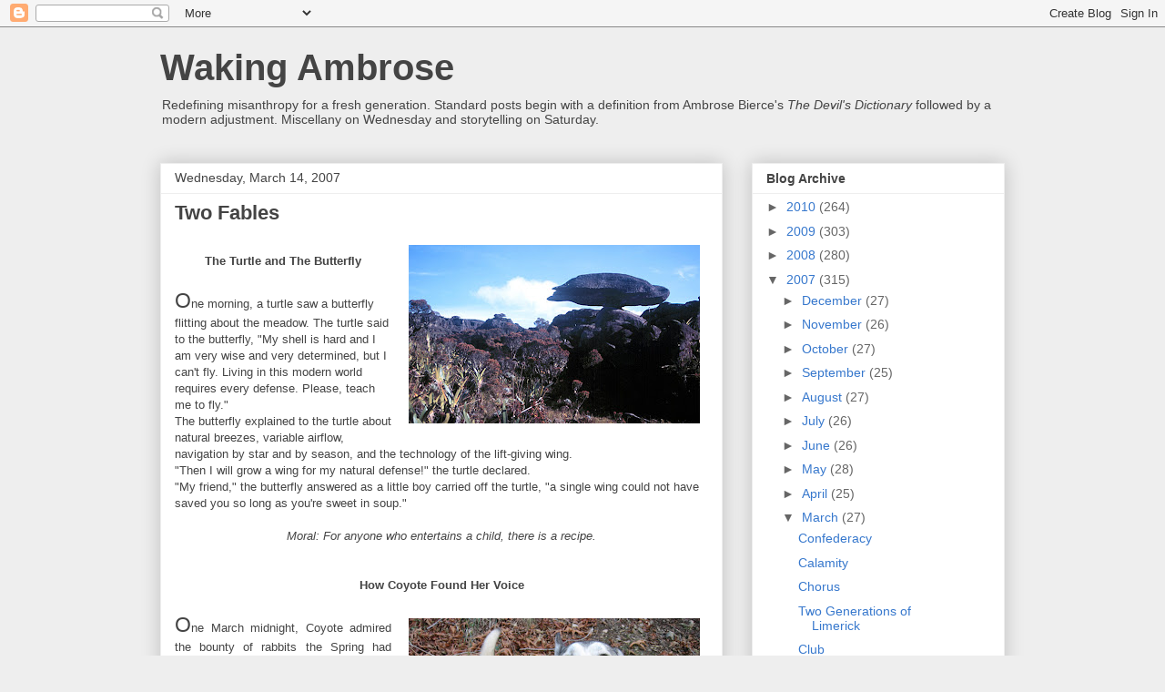

--- FILE ---
content_type: text/html; charset=UTF-8
request_url: https://bitterbierce.blogspot.com/2007/03/two-fables.html?showComment=1173891960000
body_size: 17978
content:
<!DOCTYPE html>
<html class='v2' dir='ltr' lang='en-US'>
<head>
<link href='https://www.blogger.com/static/v1/widgets/335934321-css_bundle_v2.css' rel='stylesheet' type='text/css'/>
<meta content='width=1100' name='viewport'/>
<meta content='text/html; charset=UTF-8' http-equiv='Content-Type'/>
<meta content='blogger' name='generator'/>
<link href='https://bitterbierce.blogspot.com/favicon.ico' rel='icon' type='image/x-icon'/>
<link href='http://bitterbierce.blogspot.com/2007/03/two-fables.html' rel='canonical'/>
<link rel="alternate" type="application/atom+xml" title="Waking Ambrose - Atom" href="https://bitterbierce.blogspot.com/feeds/posts/default" />
<link rel="alternate" type="application/rss+xml" title="Waking Ambrose - RSS" href="https://bitterbierce.blogspot.com/feeds/posts/default?alt=rss" />
<link rel="service.post" type="application/atom+xml" title="Waking Ambrose - Atom" href="https://www.blogger.com/feeds/11152564/posts/default" />

<link rel="alternate" type="application/atom+xml" title="Waking Ambrose - Atom" href="https://bitterbierce.blogspot.com/feeds/6839450251096202463/comments/default" />
<!--Can't find substitution for tag [blog.ieCssRetrofitLinks]-->
<link href='https://blogger.googleusercontent.com/img/b/R29vZ2xl/AVvXsEhKhAl5KMVv0GY2F-JS0oJiVamD9Rq3SfwYkz6hYA8Yet-vc6U_qz-RMGzbZqZwrsaGQkd5w1BM0Mv8WoWrhLZAqGDlh_ZR-BxUc_NTDjT_u43iv84cmSIAW3nSyzXz3X9lb7p7Tg/s320/MR-FlyTurt.jpg' rel='image_src'/>
<meta content='http://bitterbierce.blogspot.com/2007/03/two-fables.html' property='og:url'/>
<meta content='Two Fables' property='og:title'/>
<meta content='The Turtle and The Butterfly O ne morning, a turtle saw a butterfly flitting about the meadow. The turtle said to the butterfly, &quot;My shell i...' property='og:description'/>
<meta content='https://blogger.googleusercontent.com/img/b/R29vZ2xl/AVvXsEhKhAl5KMVv0GY2F-JS0oJiVamD9Rq3SfwYkz6hYA8Yet-vc6U_qz-RMGzbZqZwrsaGQkd5w1BM0Mv8WoWrhLZAqGDlh_ZR-BxUc_NTDjT_u43iv84cmSIAW3nSyzXz3X9lb7p7Tg/w1200-h630-p-k-no-nu/MR-FlyTurt.jpg' property='og:image'/>
<title>Waking Ambrose: Two Fables</title>
<style id='page-skin-1' type='text/css'><!--
/*
-----------------------------------------------
Blogger Template Style
Name:     Awesome Inc.
Designer: Tina Chen
URL:      tinachen.org
----------------------------------------------- */
/* Content
----------------------------------------------- */
body {
font: normal normal 13px Arial, Tahoma, Helvetica, FreeSans, sans-serif;
color: #444444;
background: #eeeeee none repeat scroll top left;
}
html body .content-outer {
min-width: 0;
max-width: 100%;
width: 100%;
}
a:link {
text-decoration: none;
color: #3778cd;
}
a:visited {
text-decoration: none;
color: #4d469c;
}
a:hover {
text-decoration: underline;
color: #3778cd;
}
.body-fauxcolumn-outer .cap-top {
position: absolute;
z-index: 1;
height: 276px;
width: 100%;
background: transparent none repeat-x scroll top left;
_background-image: none;
}
/* Columns
----------------------------------------------- */
.content-inner {
padding: 0;
}
.header-inner .section {
margin: 0 16px;
}
.tabs-inner .section {
margin: 0 16px;
}
.main-inner {
padding-top: 30px;
}
.main-inner .column-center-inner,
.main-inner .column-left-inner,
.main-inner .column-right-inner {
padding: 0 5px;
}
*+html body .main-inner .column-center-inner {
margin-top: -30px;
}
#layout .main-inner .column-center-inner {
margin-top: 0;
}
/* Header
----------------------------------------------- */
.header-outer {
margin: 0 0 0 0;
background: transparent none repeat scroll 0 0;
}
.Header h1 {
font: normal bold 40px Arial, Tahoma, Helvetica, FreeSans, sans-serif;
color: #444444;
text-shadow: 0 0 -1px #000000;
}
.Header h1 a {
color: #444444;
}
.Header .description {
font: normal normal 14px Arial, Tahoma, Helvetica, FreeSans, sans-serif;
color: #444444;
}
.header-inner .Header .titlewrapper,
.header-inner .Header .descriptionwrapper {
padding-left: 0;
padding-right: 0;
margin-bottom: 0;
}
.header-inner .Header .titlewrapper {
padding-top: 22px;
}
/* Tabs
----------------------------------------------- */
.tabs-outer {
overflow: hidden;
position: relative;
background: #eeeeee url(//www.blogblog.com/1kt/awesomeinc/tabs_gradient_light.png) repeat scroll 0 0;
}
#layout .tabs-outer {
overflow: visible;
}
.tabs-cap-top, .tabs-cap-bottom {
position: absolute;
width: 100%;
border-top: 1px solid #999999;
}
.tabs-cap-bottom {
bottom: 0;
}
.tabs-inner .widget li a {
display: inline-block;
margin: 0;
padding: .6em 1.5em;
font: normal bold 14px Arial, Tahoma, Helvetica, FreeSans, sans-serif;
color: #444444;
border-top: 1px solid #999999;
border-bottom: 1px solid #999999;
border-left: 1px solid #999999;
height: 16px;
line-height: 16px;
}
.tabs-inner .widget li:last-child a {
border-right: 1px solid #999999;
}
.tabs-inner .widget li.selected a, .tabs-inner .widget li a:hover {
background: #666666 url(//www.blogblog.com/1kt/awesomeinc/tabs_gradient_light.png) repeat-x scroll 0 -100px;
color: #ffffff;
}
/* Headings
----------------------------------------------- */
h2 {
font: normal bold 14px Arial, Tahoma, Helvetica, FreeSans, sans-serif;
color: #444444;
}
/* Widgets
----------------------------------------------- */
.main-inner .section {
margin: 0 27px;
padding: 0;
}
.main-inner .column-left-outer,
.main-inner .column-right-outer {
margin-top: 0;
}
#layout .main-inner .column-left-outer,
#layout .main-inner .column-right-outer {
margin-top: 0;
}
.main-inner .column-left-inner,
.main-inner .column-right-inner {
background: transparent none repeat 0 0;
-moz-box-shadow: 0 0 0 rgba(0, 0, 0, .2);
-webkit-box-shadow: 0 0 0 rgba(0, 0, 0, .2);
-goog-ms-box-shadow: 0 0 0 rgba(0, 0, 0, .2);
box-shadow: 0 0 0 rgba(0, 0, 0, .2);
-moz-border-radius: 0;
-webkit-border-radius: 0;
-goog-ms-border-radius: 0;
border-radius: 0;
}
#layout .main-inner .column-left-inner,
#layout .main-inner .column-right-inner {
margin-top: 0;
}
.sidebar .widget {
font: normal normal 14px Arial, Tahoma, Helvetica, FreeSans, sans-serif;
color: #444444;
}
.sidebar .widget a:link {
color: #3778cd;
}
.sidebar .widget a:visited {
color: #4d469c;
}
.sidebar .widget a:hover {
color: #3778cd;
}
.sidebar .widget h2 {
text-shadow: 0 0 -1px #000000;
}
.main-inner .widget {
background-color: #ffffff;
border: 1px solid #eeeeee;
padding: 0 15px 15px;
margin: 20px -16px;
-moz-box-shadow: 0 0 20px rgba(0, 0, 0, .2);
-webkit-box-shadow: 0 0 20px rgba(0, 0, 0, .2);
-goog-ms-box-shadow: 0 0 20px rgba(0, 0, 0, .2);
box-shadow: 0 0 20px rgba(0, 0, 0, .2);
-moz-border-radius: 0;
-webkit-border-radius: 0;
-goog-ms-border-radius: 0;
border-radius: 0;
}
.main-inner .widget h2 {
margin: 0 -15px;
padding: .6em 15px .5em;
border-bottom: 1px solid transparent;
}
.footer-inner .widget h2 {
padding: 0 0 .4em;
border-bottom: 1px solid transparent;
}
.main-inner .widget h2 + div, .footer-inner .widget h2 + div {
border-top: 1px solid #eeeeee;
padding-top: 8px;
}
.main-inner .widget .widget-content {
margin: 0 -15px;
padding: 7px 15px 0;
}
.main-inner .widget ul, .main-inner .widget #ArchiveList ul.flat {
margin: -8px -15px 0;
padding: 0;
list-style: none;
}
.main-inner .widget #ArchiveList {
margin: -8px 0 0;
}
.main-inner .widget ul li, .main-inner .widget #ArchiveList ul.flat li {
padding: .5em 15px;
text-indent: 0;
color: #666666;
border-top: 1px solid #eeeeee;
border-bottom: 1px solid transparent;
}
.main-inner .widget #ArchiveList ul li {
padding-top: .25em;
padding-bottom: .25em;
}
.main-inner .widget ul li:first-child, .main-inner .widget #ArchiveList ul.flat li:first-child {
border-top: none;
}
.main-inner .widget ul li:last-child, .main-inner .widget #ArchiveList ul.flat li:last-child {
border-bottom: none;
}
.post-body {
position: relative;
}
.main-inner .widget .post-body ul {
padding: 0 2.5em;
margin: .5em 0;
list-style: disc;
}
.main-inner .widget .post-body ul li {
padding: 0.25em 0;
margin-bottom: .25em;
color: #444444;
border: none;
}
.footer-inner .widget ul {
padding: 0;
list-style: none;
}
.widget .zippy {
color: #666666;
}
/* Posts
----------------------------------------------- */
body .main-inner .Blog {
padding: 0;
margin-bottom: 1em;
background-color: transparent;
border: none;
-moz-box-shadow: 0 0 0 rgba(0, 0, 0, 0);
-webkit-box-shadow: 0 0 0 rgba(0, 0, 0, 0);
-goog-ms-box-shadow: 0 0 0 rgba(0, 0, 0, 0);
box-shadow: 0 0 0 rgba(0, 0, 0, 0);
}
.main-inner .section:last-child .Blog:last-child {
padding: 0;
margin-bottom: 1em;
}
.main-inner .widget h2.date-header {
margin: 0 -15px 1px;
padding: 0 0 0 0;
font: normal normal 14px Arial, Tahoma, Helvetica, FreeSans, sans-serif;
color: #444444;
background: transparent none no-repeat scroll top left;
border-top: 0 solid #eeeeee;
border-bottom: 1px solid transparent;
-moz-border-radius-topleft: 0;
-moz-border-radius-topright: 0;
-webkit-border-top-left-radius: 0;
-webkit-border-top-right-radius: 0;
border-top-left-radius: 0;
border-top-right-radius: 0;
position: static;
bottom: 100%;
right: 15px;
text-shadow: 0 0 -1px #000000;
}
.main-inner .widget h2.date-header span {
font: normal normal 14px Arial, Tahoma, Helvetica, FreeSans, sans-serif;
display: block;
padding: .5em 15px;
border-left: 0 solid #eeeeee;
border-right: 0 solid #eeeeee;
}
.date-outer {
position: relative;
margin: 30px 0 20px;
padding: 0 15px;
background-color: #ffffff;
border: 1px solid #eeeeee;
-moz-box-shadow: 0 0 20px rgba(0, 0, 0, .2);
-webkit-box-shadow: 0 0 20px rgba(0, 0, 0, .2);
-goog-ms-box-shadow: 0 0 20px rgba(0, 0, 0, .2);
box-shadow: 0 0 20px rgba(0, 0, 0, .2);
-moz-border-radius: 0;
-webkit-border-radius: 0;
-goog-ms-border-radius: 0;
border-radius: 0;
}
.date-outer:first-child {
margin-top: 0;
}
.date-outer:last-child {
margin-bottom: 20px;
-moz-border-radius-bottomleft: 0;
-moz-border-radius-bottomright: 0;
-webkit-border-bottom-left-radius: 0;
-webkit-border-bottom-right-radius: 0;
-goog-ms-border-bottom-left-radius: 0;
-goog-ms-border-bottom-right-radius: 0;
border-bottom-left-radius: 0;
border-bottom-right-radius: 0;
}
.date-posts {
margin: 0 -15px;
padding: 0 15px;
clear: both;
}
.post-outer, .inline-ad {
border-top: 1px solid #eeeeee;
margin: 0 -15px;
padding: 15px 15px;
}
.post-outer {
padding-bottom: 10px;
}
.post-outer:first-child {
padding-top: 0;
border-top: none;
}
.post-outer:last-child, .inline-ad:last-child {
border-bottom: none;
}
.post-body {
position: relative;
}
.post-body img {
padding: 8px;
background: transparent;
border: 1px solid transparent;
-moz-box-shadow: 0 0 0 rgba(0, 0, 0, .2);
-webkit-box-shadow: 0 0 0 rgba(0, 0, 0, .2);
box-shadow: 0 0 0 rgba(0, 0, 0, .2);
-moz-border-radius: 0;
-webkit-border-radius: 0;
border-radius: 0;
}
h3.post-title, h4 {
font: normal bold 22px Arial, Tahoma, Helvetica, FreeSans, sans-serif;
color: #444444;
}
h3.post-title a {
font: normal bold 22px Arial, Tahoma, Helvetica, FreeSans, sans-serif;
color: #444444;
}
h3.post-title a:hover {
color: #3778cd;
text-decoration: underline;
}
.post-header {
margin: 0 0 1em;
}
.post-body {
line-height: 1.4;
}
.post-outer h2 {
color: #444444;
}
.post-footer {
margin: 1.5em 0 0;
}
#blog-pager {
padding: 15px;
font-size: 120%;
background-color: #ffffff;
border: 1px solid #eeeeee;
-moz-box-shadow: 0 0 20px rgba(0, 0, 0, .2);
-webkit-box-shadow: 0 0 20px rgba(0, 0, 0, .2);
-goog-ms-box-shadow: 0 0 20px rgba(0, 0, 0, .2);
box-shadow: 0 0 20px rgba(0, 0, 0, .2);
-moz-border-radius: 0;
-webkit-border-radius: 0;
-goog-ms-border-radius: 0;
border-radius: 0;
-moz-border-radius-topleft: 0;
-moz-border-radius-topright: 0;
-webkit-border-top-left-radius: 0;
-webkit-border-top-right-radius: 0;
-goog-ms-border-top-left-radius: 0;
-goog-ms-border-top-right-radius: 0;
border-top-left-radius: 0;
border-top-right-radius-topright: 0;
margin-top: 1em;
}
.blog-feeds, .post-feeds {
margin: 1em 0;
text-align: center;
color: #444444;
}
.blog-feeds a, .post-feeds a {
color: #3778cd;
}
.blog-feeds a:visited, .post-feeds a:visited {
color: #4d469c;
}
.blog-feeds a:hover, .post-feeds a:hover {
color: #3778cd;
}
.post-outer .comments {
margin-top: 2em;
}
/* Comments
----------------------------------------------- */
.comments .comments-content .icon.blog-author {
background-repeat: no-repeat;
background-image: url([data-uri]);
}
.comments .comments-content .loadmore a {
border-top: 1px solid #999999;
border-bottom: 1px solid #999999;
}
.comments .continue {
border-top: 2px solid #999999;
}
/* Footer
----------------------------------------------- */
.footer-outer {
margin: -20px 0 -1px;
padding: 20px 0 0;
color: #444444;
overflow: hidden;
}
.footer-fauxborder-left {
border-top: 1px solid #eeeeee;
background: #ffffff none repeat scroll 0 0;
-moz-box-shadow: 0 0 20px rgba(0, 0, 0, .2);
-webkit-box-shadow: 0 0 20px rgba(0, 0, 0, .2);
-goog-ms-box-shadow: 0 0 20px rgba(0, 0, 0, .2);
box-shadow: 0 0 20px rgba(0, 0, 0, .2);
margin: 0 -20px;
}
/* Mobile
----------------------------------------------- */
body.mobile {
background-size: auto;
}
.mobile .body-fauxcolumn-outer {
background: transparent none repeat scroll top left;
}
*+html body.mobile .main-inner .column-center-inner {
margin-top: 0;
}
.mobile .main-inner .widget {
padding: 0 0 15px;
}
.mobile .main-inner .widget h2 + div,
.mobile .footer-inner .widget h2 + div {
border-top: none;
padding-top: 0;
}
.mobile .footer-inner .widget h2 {
padding: 0.5em 0;
border-bottom: none;
}
.mobile .main-inner .widget .widget-content {
margin: 0;
padding: 7px 0 0;
}
.mobile .main-inner .widget ul,
.mobile .main-inner .widget #ArchiveList ul.flat {
margin: 0 -15px 0;
}
.mobile .main-inner .widget h2.date-header {
right: 0;
}
.mobile .date-header span {
padding: 0.4em 0;
}
.mobile .date-outer:first-child {
margin-bottom: 0;
border: 1px solid #eeeeee;
-moz-border-radius-topleft: 0;
-moz-border-radius-topright: 0;
-webkit-border-top-left-radius: 0;
-webkit-border-top-right-radius: 0;
-goog-ms-border-top-left-radius: 0;
-goog-ms-border-top-right-radius: 0;
border-top-left-radius: 0;
border-top-right-radius: 0;
}
.mobile .date-outer {
border-color: #eeeeee;
border-width: 0 1px 1px;
}
.mobile .date-outer:last-child {
margin-bottom: 0;
}
.mobile .main-inner {
padding: 0;
}
.mobile .header-inner .section {
margin: 0;
}
.mobile .post-outer, .mobile .inline-ad {
padding: 5px 0;
}
.mobile .tabs-inner .section {
margin: 0 10px;
}
.mobile .main-inner .widget h2 {
margin: 0;
padding: 0;
}
.mobile .main-inner .widget h2.date-header span {
padding: 0;
}
.mobile .main-inner .widget .widget-content {
margin: 0;
padding: 7px 0 0;
}
.mobile #blog-pager {
border: 1px solid transparent;
background: #ffffff none repeat scroll 0 0;
}
.mobile .main-inner .column-left-inner,
.mobile .main-inner .column-right-inner {
background: transparent none repeat 0 0;
-moz-box-shadow: none;
-webkit-box-shadow: none;
-goog-ms-box-shadow: none;
box-shadow: none;
}
.mobile .date-posts {
margin: 0;
padding: 0;
}
.mobile .footer-fauxborder-left {
margin: 0;
border-top: inherit;
}
.mobile .main-inner .section:last-child .Blog:last-child {
margin-bottom: 0;
}
.mobile-index-contents {
color: #444444;
}
.mobile .mobile-link-button {
background: #3778cd url(//www.blogblog.com/1kt/awesomeinc/tabs_gradient_light.png) repeat scroll 0 0;
}
.mobile-link-button a:link, .mobile-link-button a:visited {
color: #ffffff;
}
.mobile .tabs-inner .PageList .widget-content {
background: transparent;
border-top: 1px solid;
border-color: #999999;
color: #444444;
}
.mobile .tabs-inner .PageList .widget-content .pagelist-arrow {
border-left: 1px solid #999999;
}

--></style>
<style id='template-skin-1' type='text/css'><!--
body {
min-width: 960px;
}
.content-outer, .content-fauxcolumn-outer, .region-inner {
min-width: 960px;
max-width: 960px;
_width: 960px;
}
.main-inner .columns {
padding-left: 0px;
padding-right: 310px;
}
.main-inner .fauxcolumn-center-outer {
left: 0px;
right: 310px;
/* IE6 does not respect left and right together */
_width: expression(this.parentNode.offsetWidth -
parseInt("0px") -
parseInt("310px") + 'px');
}
.main-inner .fauxcolumn-left-outer {
width: 0px;
}
.main-inner .fauxcolumn-right-outer {
width: 310px;
}
.main-inner .column-left-outer {
width: 0px;
right: 100%;
margin-left: -0px;
}
.main-inner .column-right-outer {
width: 310px;
margin-right: -310px;
}
#layout {
min-width: 0;
}
#layout .content-outer {
min-width: 0;
width: 800px;
}
#layout .region-inner {
min-width: 0;
width: auto;
}
body#layout div.add_widget {
padding: 8px;
}
body#layout div.add_widget a {
margin-left: 32px;
}
--></style>
<link href='https://www.blogger.com/dyn-css/authorization.css?targetBlogID=11152564&amp;zx=ba4aedef-d246-4f41-9d4c-b616cb85b872' media='none' onload='if(media!=&#39;all&#39;)media=&#39;all&#39;' rel='stylesheet'/><noscript><link href='https://www.blogger.com/dyn-css/authorization.css?targetBlogID=11152564&amp;zx=ba4aedef-d246-4f41-9d4c-b616cb85b872' rel='stylesheet'/></noscript>
<meta name='google-adsense-platform-account' content='ca-host-pub-1556223355139109'/>
<meta name='google-adsense-platform-domain' content='blogspot.com'/>

</head>
<body class='loading variant-light'>
<div class='navbar section' id='navbar' name='Navbar'><div class='widget Navbar' data-version='1' id='Navbar1'><script type="text/javascript">
    function setAttributeOnload(object, attribute, val) {
      if(window.addEventListener) {
        window.addEventListener('load',
          function(){ object[attribute] = val; }, false);
      } else {
        window.attachEvent('onload', function(){ object[attribute] = val; });
      }
    }
  </script>
<div id="navbar-iframe-container"></div>
<script type="text/javascript" src="https://apis.google.com/js/platform.js"></script>
<script type="text/javascript">
      gapi.load("gapi.iframes:gapi.iframes.style.bubble", function() {
        if (gapi.iframes && gapi.iframes.getContext) {
          gapi.iframes.getContext().openChild({
              url: 'https://www.blogger.com/navbar/11152564?po\x3d6839450251096202463\x26origin\x3dhttps://bitterbierce.blogspot.com',
              where: document.getElementById("navbar-iframe-container"),
              id: "navbar-iframe"
          });
        }
      });
    </script><script type="text/javascript">
(function() {
var script = document.createElement('script');
script.type = 'text/javascript';
script.src = '//pagead2.googlesyndication.com/pagead/js/google_top_exp.js';
var head = document.getElementsByTagName('head')[0];
if (head) {
head.appendChild(script);
}})();
</script>
</div></div>
<div class='body-fauxcolumns'>
<div class='fauxcolumn-outer body-fauxcolumn-outer'>
<div class='cap-top'>
<div class='cap-left'></div>
<div class='cap-right'></div>
</div>
<div class='fauxborder-left'>
<div class='fauxborder-right'></div>
<div class='fauxcolumn-inner'>
</div>
</div>
<div class='cap-bottom'>
<div class='cap-left'></div>
<div class='cap-right'></div>
</div>
</div>
</div>
<div class='content'>
<div class='content-fauxcolumns'>
<div class='fauxcolumn-outer content-fauxcolumn-outer'>
<div class='cap-top'>
<div class='cap-left'></div>
<div class='cap-right'></div>
</div>
<div class='fauxborder-left'>
<div class='fauxborder-right'></div>
<div class='fauxcolumn-inner'>
</div>
</div>
<div class='cap-bottom'>
<div class='cap-left'></div>
<div class='cap-right'></div>
</div>
</div>
</div>
<div class='content-outer'>
<div class='content-cap-top cap-top'>
<div class='cap-left'></div>
<div class='cap-right'></div>
</div>
<div class='fauxborder-left content-fauxborder-left'>
<div class='fauxborder-right content-fauxborder-right'></div>
<div class='content-inner'>
<header>
<div class='header-outer'>
<div class='header-cap-top cap-top'>
<div class='cap-left'></div>
<div class='cap-right'></div>
</div>
<div class='fauxborder-left header-fauxborder-left'>
<div class='fauxborder-right header-fauxborder-right'></div>
<div class='region-inner header-inner'>
<div class='header section' id='header' name='Header'><div class='widget Header' data-version='1' id='Header1'>
<div id='header-inner'>
<div class='titlewrapper'>
<h1 class='title'>
<a href='https://bitterbierce.blogspot.com/'>
Waking Ambrose
</a>
</h1>
</div>
<div class='descriptionwrapper'>
<p class='description'><span>Redefining misanthropy for a fresh generation.  Standard posts begin with a definition from Ambrose Bierce's <em>The Devil's Dictionary</em> followed by a modern adjustment.  Miscellany on Wednesday and storytelling on Saturday.</span></p>
</div>
</div>
</div></div>
</div>
</div>
<div class='header-cap-bottom cap-bottom'>
<div class='cap-left'></div>
<div class='cap-right'></div>
</div>
</div>
</header>
<div class='tabs-outer'>
<div class='tabs-cap-top cap-top'>
<div class='cap-left'></div>
<div class='cap-right'></div>
</div>
<div class='fauxborder-left tabs-fauxborder-left'>
<div class='fauxborder-right tabs-fauxborder-right'></div>
<div class='region-inner tabs-inner'>
<div class='tabs no-items section' id='crosscol' name='Cross-Column'></div>
<div class='tabs no-items section' id='crosscol-overflow' name='Cross-Column 2'></div>
</div>
</div>
<div class='tabs-cap-bottom cap-bottom'>
<div class='cap-left'></div>
<div class='cap-right'></div>
</div>
</div>
<div class='main-outer'>
<div class='main-cap-top cap-top'>
<div class='cap-left'></div>
<div class='cap-right'></div>
</div>
<div class='fauxborder-left main-fauxborder-left'>
<div class='fauxborder-right main-fauxborder-right'></div>
<div class='region-inner main-inner'>
<div class='columns fauxcolumns'>
<div class='fauxcolumn-outer fauxcolumn-center-outer'>
<div class='cap-top'>
<div class='cap-left'></div>
<div class='cap-right'></div>
</div>
<div class='fauxborder-left'>
<div class='fauxborder-right'></div>
<div class='fauxcolumn-inner'>
</div>
</div>
<div class='cap-bottom'>
<div class='cap-left'></div>
<div class='cap-right'></div>
</div>
</div>
<div class='fauxcolumn-outer fauxcolumn-left-outer'>
<div class='cap-top'>
<div class='cap-left'></div>
<div class='cap-right'></div>
</div>
<div class='fauxborder-left'>
<div class='fauxborder-right'></div>
<div class='fauxcolumn-inner'>
</div>
</div>
<div class='cap-bottom'>
<div class='cap-left'></div>
<div class='cap-right'></div>
</div>
</div>
<div class='fauxcolumn-outer fauxcolumn-right-outer'>
<div class='cap-top'>
<div class='cap-left'></div>
<div class='cap-right'></div>
</div>
<div class='fauxborder-left'>
<div class='fauxborder-right'></div>
<div class='fauxcolumn-inner'>
</div>
</div>
<div class='cap-bottom'>
<div class='cap-left'></div>
<div class='cap-right'></div>
</div>
</div>
<!-- corrects IE6 width calculation -->
<div class='columns-inner'>
<div class='column-center-outer'>
<div class='column-center-inner'>
<div class='main section' id='main' name='Main'><div class='widget Blog' data-version='1' id='Blog1'>
<div class='blog-posts hfeed'>

          <div class="date-outer">
        
<h2 class='date-header'><span>Wednesday, March 14, 2007</span></h2>

          <div class="date-posts">
        
<div class='post-outer'>
<div class='post hentry uncustomized-post-template' itemprop='blogPost' itemscope='itemscope' itemtype='http://schema.org/BlogPosting'>
<meta content='https://blogger.googleusercontent.com/img/b/R29vZ2xl/AVvXsEhKhAl5KMVv0GY2F-JS0oJiVamD9Rq3SfwYkz6hYA8Yet-vc6U_qz-RMGzbZqZwrsaGQkd5w1BM0Mv8WoWrhLZAqGDlh_ZR-BxUc_NTDjT_u43iv84cmSIAW3nSyzXz3X9lb7p7Tg/s320/MR-FlyTurt.jpg' itemprop='image_url'/>
<meta content='11152564' itemprop='blogId'/>
<meta content='6839450251096202463' itemprop='postId'/>
<a name='6839450251096202463'></a>
<h3 class='post-title entry-title' itemprop='name'>
Two Fables
</h3>
<div class='post-header'>
<div class='post-header-line-1'></div>
</div>
<div class='post-body entry-content' id='post-body-6839450251096202463' itemprop='description articleBody'>
<a href="https://blogger.googleusercontent.com/img/b/R29vZ2xl/AVvXsEhKhAl5KMVv0GY2F-JS0oJiVamD9Rq3SfwYkz6hYA8Yet-vc6U_qz-RMGzbZqZwrsaGQkd5w1BM0Mv8WoWrhLZAqGDlh_ZR-BxUc_NTDjT_u43iv84cmSIAW3nSyzXz3X9lb7p7Tg/s1600-h/MR-FlyTurt.jpg" onblur="try {parent.deselectBloggerImageGracefully();} catch(e) {}"><img alt="" border="0" id="BLOGGER_PHOTO_ID_5041750192997284018" src="https://blogger.googleusercontent.com/img/b/R29vZ2xl/AVvXsEhKhAl5KMVv0GY2F-JS0oJiVamD9Rq3SfwYkz6hYA8Yet-vc6U_qz-RMGzbZqZwrsaGQkd5w1BM0Mv8WoWrhLZAqGDlh_ZR-BxUc_NTDjT_u43iv84cmSIAW3nSyzXz3X9lb7p7Tg/s320/MR-FlyTurt.jpg" style="float:right; margin:0 0 10px 10px;cursor:pointer; cursor:hand;" /></a><br /><div style="text-align: center;"><span style="font-weight: bold;">The Turtle and The Butterfly</span><br /></div><br /><span style="font-size:180%;">O</span>ne morning, a turtle saw a butterfly flitting about the meadow. The turtle said to the butterfly, "My shell is hard and I am very wise and very determined, but I can't fly. Living in this modern world requires every defense. Please, teach me to fly."<br />The butterfly explained to the turtle about natural breezes, variable airflow, navigation by star and by season, and the technology of the lift-giving wing.<br />"Then I will grow a wing for my natural defense!" the turtle declared.<br />"My friend," the butterfly answered as a little boy carried off the turtle, "a single wing could not have saved you so long as you're sweet in soup."<br /><br /><div style="text-align: center;"><span style="font-style: italic;">Moral:  For anyone who entertains a child, there is a recipe.<br /><br /></span> <div style="text-align: left;"><span style="font-style: italic;"></span><br /><div style="text-align: center;"><span style="font-weight: bold;">How Coyote Found Her Voice</span><br /><br /><a href="https://blogger.googleusercontent.com/img/b/R29vZ2xl/AVvXsEjr5FWfwZ3pozg7CwRt88hhT6EXZ4765UM_2RlSYeqrEfw4MsVvTjiO3YbK7ipvZc8XIrOyuMxbF8r7D2fyKk1ROOOgyaVF88OdCSMyRt1ypgk1d0C0eB71Mx1q4cdZGH0U-BCpjw/s1600-h/IMG_0019.JPG" onblur="try {parent.deselectBloggerImageGracefully();} catch(e) {}"><img alt="" border="0" id="BLOGGER_PHOTO_ID_5041750201587218626" src="https://blogger.googleusercontent.com/img/b/R29vZ2xl/AVvXsEjr5FWfwZ3pozg7CwRt88hhT6EXZ4765UM_2RlSYeqrEfw4MsVvTjiO3YbK7ipvZc8XIrOyuMxbF8r7D2fyKk1ROOOgyaVF88OdCSMyRt1ypgk1d0C0eB71Mx1q4cdZGH0U-BCpjw/s320/IMG_0019.JPG" style="float:right; margin:0 0 10px 10px;cursor:pointer; cursor:hand;" /></a><div style="text-align: justify;"><span style="font-size:180%;">O</span>ne March midnight, Coyote admired the bounty of rabbits the Spring had provided her for the hunt and decided she should give praise and thanks. Using blood as paint and fur as a brush, she made a painting of a red crocus upon the ground which the raven admired and landed so as to more closely inspect the technique. Never having tasted poultry, the coyote fell upon the raven who escaped into the air at the last moment.<br /><br />The coyote then choreographed a dance, dedicated to the warming of the Earth and as she whirled and leapt about, ever faster and more gracefully, a mountain lion waited for Coyote behind a tree and bit off her tail.<br /><br />Finally, Coyote wrote a fable about hunters and prey and was commissioned by the Marquis of Lagomorph to teach the young rabbits. Coyote soon discovered that educated leverets are slower and more tender and composed a hymn for the effect which she still sings to this very day.<br /><br /><div style="text-align: center;"><span style="font-style: italic;">Moral:  Successful artists find vegetarian audiences.<br /><br /></span> <div style="text-align: left;"><span style="font-style: italic;"></span><span style="font-weight: bold;">Metaphor, </span><span style="font-style: italic;">n.  </span>An elaborate supper for the allegorically obese.<br /><span style="font-style: italic;"></span></div> </div> </div> </div> <span style="font-style: italic;"></span></div> </div>
<div style='clear: both;'></div>
</div>
<div class='post-footer'>
<div class='post-footer-line post-footer-line-1'>
<span class='post-author vcard'>
Posted by
<span class='fn' itemprop='author' itemscope='itemscope' itemtype='http://schema.org/Person'>
<meta content='https://www.blogger.com/profile/04753071669562594194' itemprop='url'/>
<a class='g-profile' href='https://www.blogger.com/profile/04753071669562594194' rel='author' title='author profile'>
<span itemprop='name'>Doug The Una</span>
</a>
</span>
</span>
<span class='post-timestamp'>
at
<meta content='http://bitterbierce.blogspot.com/2007/03/two-fables.html' itemprop='url'/>
<a class='timestamp-link' href='https://bitterbierce.blogspot.com/2007/03/two-fables.html' rel='bookmark' title='permanent link'><abbr class='published' itemprop='datePublished' title='2007-03-14T03:41:00-07:00'>3:41 AM</abbr></a>
</span>
<span class='post-comment-link'>
</span>
<span class='post-icons'>
<span class='item-action'>
<a href='https://www.blogger.com/email-post/11152564/6839450251096202463' title='Email Post'>
<img alt='' class='icon-action' height='13' src='https://resources.blogblog.com/img/icon18_email.gif' width='18'/>
</a>
</span>
<span class='item-control blog-admin pid-688265213'>
<a href='https://www.blogger.com/post-edit.g?blogID=11152564&postID=6839450251096202463&from=pencil' title='Edit Post'>
<img alt='' class='icon-action' height='18' src='https://resources.blogblog.com/img/icon18_edit_allbkg.gif' width='18'/>
</a>
</span>
</span>
<div class='post-share-buttons goog-inline-block'>
<a class='goog-inline-block share-button sb-email' href='https://www.blogger.com/share-post.g?blogID=11152564&postID=6839450251096202463&target=email' target='_blank' title='Email This'><span class='share-button-link-text'>Email This</span></a><a class='goog-inline-block share-button sb-blog' href='https://www.blogger.com/share-post.g?blogID=11152564&postID=6839450251096202463&target=blog' onclick='window.open(this.href, "_blank", "height=270,width=475"); return false;' target='_blank' title='BlogThis!'><span class='share-button-link-text'>BlogThis!</span></a><a class='goog-inline-block share-button sb-twitter' href='https://www.blogger.com/share-post.g?blogID=11152564&postID=6839450251096202463&target=twitter' target='_blank' title='Share to X'><span class='share-button-link-text'>Share to X</span></a><a class='goog-inline-block share-button sb-facebook' href='https://www.blogger.com/share-post.g?blogID=11152564&postID=6839450251096202463&target=facebook' onclick='window.open(this.href, "_blank", "height=430,width=640"); return false;' target='_blank' title='Share to Facebook'><span class='share-button-link-text'>Share to Facebook</span></a><a class='goog-inline-block share-button sb-pinterest' href='https://www.blogger.com/share-post.g?blogID=11152564&postID=6839450251096202463&target=pinterest' target='_blank' title='Share to Pinterest'><span class='share-button-link-text'>Share to Pinterest</span></a>
</div>
</div>
<div class='post-footer-line post-footer-line-2'>
<span class='post-labels'>
Labels:
<a href='https://bitterbierce.blogspot.com/search/label/Fables' rel='tag'>Fables</a>,
<a href='https://bitterbierce.blogspot.com/search/label/M' rel='tag'>M</a>
</span>
</div>
<div class='post-footer-line post-footer-line-3'>
<span class='post-location'>
</span>
</div>
</div>
</div>
<div class='comments' id='comments'>
<a name='comments'></a>
<h4>24 comments:</h4>
<div id='Blog1_comments-block-wrapper'>
<dl class='avatar-comment-indent' id='comments-block'>
<dt class='comment-author ' id='c8100455345617699667'>
<a name='c8100455345617699667'></a>
<div class="avatar-image-container avatar-stock"><span dir="ltr"><img src="//resources.blogblog.com/img/blank.gif" width="35" height="35" alt="" title="Anonymous">

</span></div>
Anonymous
said...
</dt>
<dd class='comment-body' id='Blog1_cmt-8100455345617699667'>
<p>
'morning, Diogenes! how's Doug?
</p>
</dd>
<dd class='comment-footer'>
<span class='comment-timestamp'>
<a href='https://bitterbierce.blogspot.com/2007/03/two-fables.html?showComment=1173872400000#c8100455345617699667' title='comment permalink'>
4:40 AM
</a>
<span class='item-control blog-admin pid-2078668218'>
<a class='comment-delete' href='https://www.blogger.com/comment/delete/11152564/8100455345617699667' title='Delete Comment'>
<img src='https://resources.blogblog.com/img/icon_delete13.gif'/>
</a>
</span>
</span>
</dd>
<dt class='comment-author ' id='c5832203145083549870'>
<a name='c5832203145083549870'></a>
<div class="avatar-image-container avatar-stock"><span dir="ltr"><img src="//resources.blogblog.com/img/blank.gif" width="35" height="35" alt="" title="Anonymous">

</span></div>
Anonymous
said...
</dt>
<dd class='comment-body' id='Blog1_cmt-5832203145083549870'>
<p>
My first chance to be first, and I muff'd it.  I will read the story later.
</p>
</dd>
<dd class='comment-footer'>
<span class='comment-timestamp'>
<a href='https://bitterbierce.blogspot.com/2007/03/two-fables.html?showComment=1173872580000#c5832203145083549870' title='comment permalink'>
4:43 AM
</a>
<span class='item-control blog-admin pid-2078668218'>
<a class='comment-delete' href='https://www.blogger.com/comment/delete/11152564/5832203145083549870' title='Delete Comment'>
<img src='https://resources.blogblog.com/img/icon_delete13.gif'/>
</a>
</span>
</span>
</dd>
<dt class='comment-author ' id='c2829911852557854100'>
<a name='c2829911852557854100'></a>
<div class="avatar-image-container avatar-stock"><span dir="ltr"><img src="//resources.blogblog.com/img/blank.gif" width="35" height="35" alt="" title="Anonymous">

</span></div>
Anonymous
said...
</dt>
<dd class='comment-body' id='Blog1_cmt-2829911852557854100'>
<p>
<I>educated leverets are slower and more tender</I><BR/><BR/><I>That</I> explains it!   I've been led down the primrose Ph.D. path!!  sigh ...<BR/><BR/><B>METAPHORICAL</B>, <I>adj</I>.  The rationalizations of the kept rabbits in <I>Watership Down</I>.
</p>
</dd>
<dd class='comment-footer'>
<span class='comment-timestamp'>
<a href='https://bitterbierce.blogspot.com/2007/03/two-fables.html?showComment=1173872700000#c2829911852557854100' title='comment permalink'>
4:45 AM
</a>
<span class='item-control blog-admin pid-2078668218'>
<a class='comment-delete' href='https://www.blogger.com/comment/delete/11152564/2829911852557854100' title='Delete Comment'>
<img src='https://resources.blogblog.com/img/icon_delete13.gif'/>
</a>
</span>
</span>
</dd>
<dt class='comment-author ' id='c2281973646741673905'>
<a name='c2281973646741673905'></a>
<div class="avatar-image-container vcard"><span dir="ltr"><a href="https://www.blogger.com/profile/03807289491286703054" target="" rel="nofollow" onclick="" class="avatar-hovercard" id="av-2281973646741673905-03807289491286703054"><img src="https://resources.blogblog.com/img/blank.gif" width="35" height="35" class="delayLoad" style="display: none;" longdesc="//4.bp.blogspot.com/_PdNCgbRv6kQ/Sapr0OLD-WI/AAAAAAAAAA8/ne6N05U5qDM/S45-s35/indeterminacy11.jpg" alt="" title="The Boy from S.A.C.A.D.A.">

<noscript><img src="//4.bp.blogspot.com/_PdNCgbRv6kQ/Sapr0OLD-WI/AAAAAAAAAA8/ne6N05U5qDM/S45-s35/indeterminacy11.jpg" width="35" height="35" class="photo" alt=""></noscript></a></span></div>
<a href='https://www.blogger.com/profile/03807289491286703054' rel='nofollow'>The Boy from S.A.C.A.D.A.</a>
said...
</dt>
<dd class='comment-body' id='Blog1_cmt-2281973646741673905'>
<p>
I like when you post fabels but why arent their any picures?
</p>
</dd>
<dd class='comment-footer'>
<span class='comment-timestamp'>
<a href='https://bitterbierce.blogspot.com/2007/03/two-fables.html?showComment=1173873600000#c2281973646741673905' title='comment permalink'>
5:00 AM
</a>
<span class='item-control blog-admin pid-1296731580'>
<a class='comment-delete' href='https://www.blogger.com/comment/delete/11152564/2281973646741673905' title='Delete Comment'>
<img src='https://resources.blogblog.com/img/icon_delete13.gif'/>
</a>
</span>
</span>
</dd>
<dt class='comment-author blog-author' id='c3511368332570267186'>
<a name='c3511368332570267186'></a>
<div class="avatar-image-container vcard"><span dir="ltr"><a href="https://www.blogger.com/profile/04753071669562594194" target="" rel="nofollow" onclick="" class="avatar-hovercard" id="av-3511368332570267186-04753071669562594194"><img src="https://resources.blogblog.com/img/blank.gif" width="35" height="35" class="delayLoad" style="display: none;" longdesc="//1.bp.blogspot.com/_-Eda_CGWMz0/SXp3fij2ooI/AAAAAAAAAvM/TfYJNORlLqA/S45-s35/71525052_2fd636db7f_t.jpg" alt="" title="Doug The Una">

<noscript><img src="//1.bp.blogspot.com/_-Eda_CGWMz0/SXp3fij2ooI/AAAAAAAAAvM/TfYJNORlLqA/S45-s35/71525052_2fd636db7f_t.jpg" width="35" height="35" class="photo" alt=""></noscript></a></span></div>
<a href='https://www.blogger.com/profile/04753071669562594194' rel='nofollow'>Doug The Una</a>
said...
</dt>
<dd class='comment-body' id='Blog1_cmt-3511368332570267186'>
<p>
Ariel, Diogenes says "Cranky as ever!"<BR/><BR/>Bonjour, mon vieux!<BR/><BR/><B>BIOLOGIST, </B><I>n.  </I>The bottom of the food chain.<BR/><BR/>You're absolutely right, boy.  Fables should be illustrated.  Better?
</p>
</dd>
<dd class='comment-footer'>
<span class='comment-timestamp'>
<a href='https://bitterbierce.blogspot.com/2007/03/two-fables.html?showComment=1173874380000#c3511368332570267186' title='comment permalink'>
5:13 AM
</a>
<span class='item-control blog-admin pid-688265213'>
<a class='comment-delete' href='https://www.blogger.com/comment/delete/11152564/3511368332570267186' title='Delete Comment'>
<img src='https://resources.blogblog.com/img/icon_delete13.gif'/>
</a>
</span>
</span>
</dd>
<dt class='comment-author ' id='c6932508020090373596'>
<a name='c6932508020090373596'></a>
<div class="avatar-image-container avatar-stock"><span dir="ltr"><img src="//resources.blogblog.com/img/blank.gif" width="35" height="35" alt="" title="Anonymous">

</span></div>
Anonymous
said...
</dt>
<dd class='comment-body' id='Blog1_cmt-6932508020090373596'>
<p>
"Doug Pascover's Tales of the Food Chain." Are you properly represented?<BR/><BR/>Nicely spun, bud.
</p>
</dd>
<dd class='comment-footer'>
<span class='comment-timestamp'>
<a href='https://bitterbierce.blogspot.com/2007/03/two-fables.html?showComment=1173875040000#c6932508020090373596' title='comment permalink'>
5:24 AM
</a>
<span class='item-control blog-admin pid-2078668218'>
<a class='comment-delete' href='https://www.blogger.com/comment/delete/11152564/6932508020090373596' title='Delete Comment'>
<img src='https://resources.blogblog.com/img/icon_delete13.gif'/>
</a>
</span>
</span>
</dd>
<dt class='comment-author ' id='c4981540496912769915'>
<a name='c4981540496912769915'></a>
<div class="avatar-image-container vcard"><span dir="ltr"><a href="https://www.blogger.com/profile/10422933577473828675" target="" rel="nofollow" onclick="" class="avatar-hovercard" id="av-4981540496912769915-10422933577473828675"><img src="https://resources.blogblog.com/img/blank.gif" width="35" height="35" class="delayLoad" style="display: none;" longdesc="//4.bp.blogspot.com/_EFwzFOh2Tus/SaNWN8tvnQI/AAAAAAAABJ4/TdPwiqbJ23Y/S45-s35/awakening2xe5.jpg" alt="" title="Mo&amp;#39;a">

<noscript><img src="//4.bp.blogspot.com/_EFwzFOh2Tus/SaNWN8tvnQI/AAAAAAAABJ4/TdPwiqbJ23Y/S45-s35/awakening2xe5.jpg" width="35" height="35" class="photo" alt=""></noscript></a></span></div>
<a href='https://www.blogger.com/profile/10422933577473828675' rel='nofollow'>Mo&#39;a</a>
said...
</dt>
<dd class='comment-body' id='Blog1_cmt-4981540496912769915'>
<p>
Doug....French again? Mais non, I shall not be tempted.<BR/>Marquis of Logomorph must be the Patron Saint of vegetarians...I was one for many years...vegetarian that is...now I am an artist...Is there a Metaphor in there somewhere?
</p>
</dd>
<dd class='comment-footer'>
<span class='comment-timestamp'>
<a href='https://bitterbierce.blogspot.com/2007/03/two-fables.html?showComment=1173879600000#c4981540496912769915' title='comment permalink'>
6:40 AM
</a>
<span class='item-control blog-admin pid-1096129444'>
<a class='comment-delete' href='https://www.blogger.com/comment/delete/11152564/4981540496912769915' title='Delete Comment'>
<img src='https://resources.blogblog.com/img/icon_delete13.gif'/>
</a>
</span>
</span>
</dd>
<dt class='comment-author ' id='c1052443693271720683'>
<a name='c1052443693271720683'></a>
<div class="avatar-image-container vcard"><span dir="ltr"><a href="https://www.blogger.com/profile/13158409505328990008" target="" rel="nofollow" onclick="" class="avatar-hovercard" id="av-1052443693271720683-13158409505328990008"><img src="https://resources.blogblog.com/img/blank.gif" width="35" height="35" class="delayLoad" style="display: none;" longdesc="//blogger.googleusercontent.com/img/b/R29vZ2xl/AVvXsEikRBbDQPN2tIU43bdQSP14Q6D1f9O12qb-wnh4CS3QPAk4TBls4P1a_RUJrsjfEQRUCFsopGv7JKgWsFDoI9Bkwb65lavp_dxPIMqUmS0Y0Syj33d9lM9OLAFthcxpZ1s/s45-c/IMG_5686.JPG" alt="" title="Jay">

<noscript><img src="//blogger.googleusercontent.com/img/b/R29vZ2xl/AVvXsEikRBbDQPN2tIU43bdQSP14Q6D1f9O12qb-wnh4CS3QPAk4TBls4P1a_RUJrsjfEQRUCFsopGv7JKgWsFDoI9Bkwb65lavp_dxPIMqUmS0Y0Syj33d9lM9OLAFthcxpZ1s/s45-c/IMG_5686.JPG" width="35" height="35" class="photo" alt=""></noscript></a></span></div>
<a href='https://www.blogger.com/profile/13158409505328990008' rel='nofollow'>Jay</a>
said...
</dt>
<dd class='comment-body' id='Blog1_cmt-1052443693271720683'>
<p>
Oooh, pictures and morals! What more could I ask for on a Wednesday morning?
</p>
</dd>
<dd class='comment-footer'>
<span class='comment-timestamp'>
<a href='https://bitterbierce.blogspot.com/2007/03/two-fables.html?showComment=1173880260000#c1052443693271720683' title='comment permalink'>
6:51 AM
</a>
<span class='item-control blog-admin pid-103639490'>
<a class='comment-delete' href='https://www.blogger.com/comment/delete/11152564/1052443693271720683' title='Delete Comment'>
<img src='https://resources.blogblog.com/img/icon_delete13.gif'/>
</a>
</span>
</span>
</dd>
<dt class='comment-author ' id='c1471392635627846764'>
<a name='c1471392635627846764'></a>
<div class="avatar-image-container vcard"><span dir="ltr"><a href="https://www.blogger.com/profile/11112417911577798263" target="" rel="nofollow" onclick="" class="avatar-hovercard" id="av-1471392635627846764-11112417911577798263"><img src="https://resources.blogblog.com/img/blank.gif" width="35" height="35" class="delayLoad" style="display: none;" longdesc="//4.bp.blogspot.com/_w3dIyJ_t-hY/SXpyUs_VgyI/AAAAAAAAAvc/4i3a3NibNJc/S45-s35/indie1.jpg" alt="" title="Indeterminacy">

<noscript><img src="//4.bp.blogspot.com/_w3dIyJ_t-hY/SXpyUs_VgyI/AAAAAAAAAvc/4i3a3NibNJc/S45-s35/indie1.jpg" width="35" height="35" class="photo" alt=""></noscript></a></span></div>
<a href='https://www.blogger.com/profile/11112417911577798263' rel='nofollow'>Indeterminacy</a>
said...
</dt>
<dd class='comment-body' id='Blog1_cmt-1471392635627846764'>
<p>
Doug! How dare you post pictures along with stories. That's my format, and it's protected by patent.
</p>
</dd>
<dd class='comment-footer'>
<span class='comment-timestamp'>
<a href='https://bitterbierce.blogspot.com/2007/03/two-fables.html?showComment=1173880440000#c1471392635627846764' title='comment permalink'>
6:54 AM
</a>
<span class='item-control blog-admin pid-248161987'>
<a class='comment-delete' href='https://www.blogger.com/comment/delete/11152564/1471392635627846764' title='Delete Comment'>
<img src='https://resources.blogblog.com/img/icon_delete13.gif'/>
</a>
</span>
</span>
</dd>
<dt class='comment-author blog-author' id='c6478930090787161611'>
<a name='c6478930090787161611'></a>
<div class="avatar-image-container vcard"><span dir="ltr"><a href="https://www.blogger.com/profile/04753071669562594194" target="" rel="nofollow" onclick="" class="avatar-hovercard" id="av-6478930090787161611-04753071669562594194"><img src="https://resources.blogblog.com/img/blank.gif" width="35" height="35" class="delayLoad" style="display: none;" longdesc="//1.bp.blogspot.com/_-Eda_CGWMz0/SXp3fij2ooI/AAAAAAAAAvM/TfYJNORlLqA/S45-s35/71525052_2fd636db7f_t.jpg" alt="" title="Doug The Una">

<noscript><img src="//1.bp.blogspot.com/_-Eda_CGWMz0/SXp3fij2ooI/AAAAAAAAAvM/TfYJNORlLqA/S45-s35/71525052_2fd636db7f_t.jpg" width="35" height="35" class="photo" alt=""></noscript></a></span></div>
<a href='https://www.blogger.com/profile/04753071669562594194' rel='nofollow'>Doug The Una</a>
said...
</dt>
<dd class='comment-body' id='Blog1_cmt-6478930090787161611'>
<p>
That's funny, Al.  After posting this morning I realized that four of my five fables have been about eating.  You've met me.  Can you explain it?<BR/><BR/>Mo'a my dad was logging in from Strassbourg where we Pascovers go to learn our five words of French.  I probably wasn't luring you in for more mockery.  How would you say "the man lies like a rug" in Icelandic?<BR/><BR/>Welcome Jay.  I like to think this site is for the moral education of its readers.  Or, failing that, we try to be funny.<BR/><BR/>Haha, Indie.  Consider it homage.
</p>
</dd>
<dd class='comment-footer'>
<span class='comment-timestamp'>
<a href='https://bitterbierce.blogspot.com/2007/03/two-fables.html?showComment=1173882420000#c6478930090787161611' title='comment permalink'>
7:27 AM
</a>
<span class='item-control blog-admin pid-688265213'>
<a class='comment-delete' href='https://www.blogger.com/comment/delete/11152564/6478930090787161611' title='Delete Comment'>
<img src='https://resources.blogblog.com/img/icon_delete13.gif'/>
</a>
</span>
</span>
</dd>
<dt class='comment-author ' id='c6707924511117950397'>
<a name='c6707924511117950397'></a>
<div class="avatar-image-container vcard"><span dir="ltr"><a href="https://www.blogger.com/profile/04200778533362101678" target="" rel="nofollow" onclick="" class="avatar-hovercard" id="av-6707924511117950397-04200778533362101678"><img src="https://resources.blogblog.com/img/blank.gif" width="35" height="35" class="delayLoad" style="display: none;" longdesc="//2.bp.blogspot.com/_Hsi6yhZJGWs/SXpTEUXgYjI/AAAAAAAAA5k/tD4qbM51pAY/S45-s35/8775kyzzjwiv1d.gif" alt="" title="Minka">

<noscript><img src="//2.bp.blogspot.com/_Hsi6yhZJGWs/SXpTEUXgYjI/AAAAAAAAA5k/tD4qbM51pAY/S45-s35/8775kyzzjwiv1d.gif" width="35" height="35" class="photo" alt=""></noscript></a></span></div>
<a href='https://www.blogger.com/profile/04200778533362101678' rel='nofollow'>Minka</a>
said...
</dt>
<dd class='comment-body' id='Blog1_cmt-6707924511117950397'>
<p>
Brilliant! I love the first fable a bit better because  it reminds me of a very old German fable about a fox and a beautiful bird...this one might be even better.<BR/><BR/>You final definition about metaphor takes it home. <BR/><BR/>Nice start to a Wednesday! It is Wednesday alrady?
</p>
</dd>
<dd class='comment-footer'>
<span class='comment-timestamp'>
<a href='https://bitterbierce.blogspot.com/2007/03/two-fables.html?showComment=1173882540000#c6707924511117950397' title='comment permalink'>
7:29 AM
</a>
<span class='item-control blog-admin pid-23565190'>
<a class='comment-delete' href='https://www.blogger.com/comment/delete/11152564/6707924511117950397' title='Delete Comment'>
<img src='https://resources.blogblog.com/img/icon_delete13.gif'/>
</a>
</span>
</span>
</dd>
<dt class='comment-author ' id='c4131349651398651604'>
<a name='c4131349651398651604'></a>
<div class="avatar-image-container vcard"><span dir="ltr"><a href="https://www.blogger.com/profile/00868236507820729351" target="" rel="nofollow" onclick="" class="avatar-hovercard" id="av-4131349651398651604-00868236507820729351"><img src="https://resources.blogblog.com/img/blank.gif" width="35" height="35" class="delayLoad" style="display: none;" longdesc="//blogger.googleusercontent.com/img/b/R29vZ2xl/AVvXsEgVstx_Hj3c4Jglt2EWTbftboB1oU1nqf83jFsCI6IczG8K2gOxvy4VUpNlZSZN6mz_qzXfZ2sYc1bgtq-jmdHQRvT5Ld5TFf3O9TMXvypcZ_Au7SNX8NWGXEt2QA1u33E/s45-c/000_0300.jpg" alt="" title="Michael K. Willis">

<noscript><img src="//blogger.googleusercontent.com/img/b/R29vZ2xl/AVvXsEgVstx_Hj3c4Jglt2EWTbftboB1oU1nqf83jFsCI6IczG8K2gOxvy4VUpNlZSZN6mz_qzXfZ2sYc1bgtq-jmdHQRvT5Ld5TFf3O9TMXvypcZ_Au7SNX8NWGXEt2QA1u33E/s45-c/000_0300.jpg" width="35" height="35" class="photo" alt=""></noscript></a></span></div>
<a href='https://www.blogger.com/profile/00868236507820729351' rel='nofollow'>Michael K. Willis</a>
said...
</dt>
<dd class='comment-body' id='Blog1_cmt-4131349651398651604'>
<p>
Fables able to bring a wry smile to a cynical optimist like yours truly on a foggy (both outside the window and inside my head) are good things :-)  Well done indeed.
</p>
</dd>
<dd class='comment-footer'>
<span class='comment-timestamp'>
<a href='https://bitterbierce.blogspot.com/2007/03/two-fables.html?showComment=1173883200000#c4131349651398651604' title='comment permalink'>
7:40 AM
</a>
<span class='item-control blog-admin pid-1393691271'>
<a class='comment-delete' href='https://www.blogger.com/comment/delete/11152564/4131349651398651604' title='Delete Comment'>
<img src='https://resources.blogblog.com/img/icon_delete13.gif'/>
</a>
</span>
</span>
</dd>
<dt class='comment-author ' id='c8221867615134407537'>
<a name='c8221867615134407537'></a>
<div class="avatar-image-container vcard"><span dir="ltr"><a href="https://www.blogger.com/profile/09469707883604282375" target="" rel="nofollow" onclick="" class="avatar-hovercard" id="av-8221867615134407537-09469707883604282375"><img src="https://resources.blogblog.com/img/blank.gif" width="35" height="35" class="delayLoad" style="display: none;" longdesc="//2.bp.blogspot.com/_lRJ331vN2QY/SaucVZ3ja3I/AAAAAAAAAIo/s_Kg9A_9Zzw/S45-s35/2SCSB.jpg" alt="" title="The Old Mule">

<noscript><img src="//2.bp.blogspot.com/_lRJ331vN2QY/SaucVZ3ja3I/AAAAAAAAAIo/s_Kg9A_9Zzw/S45-s35/2SCSB.jpg" width="35" height="35" class="photo" alt=""></noscript></a></span></div>
<a href='https://www.blogger.com/profile/09469707883604282375' rel='nofollow'>The Old Mule</a>
said...
</dt>
<dd class='comment-body' id='Blog1_cmt-8221867615134407537'>
<p>
Metaphor: To be sweet in soup without actually having to be boiled.
</p>
</dd>
<dd class='comment-footer'>
<span class='comment-timestamp'>
<a href='https://bitterbierce.blogspot.com/2007/03/two-fables.html?showComment=1173883320000#c8221867615134407537' title='comment permalink'>
7:42 AM
</a>
<span class='item-control blog-admin pid-1344469557'>
<a class='comment-delete' href='https://www.blogger.com/comment/delete/11152564/8221867615134407537' title='Delete Comment'>
<img src='https://resources.blogblog.com/img/icon_delete13.gif'/>
</a>
</span>
</span>
</dd>
<dt class='comment-author ' id='c4695705301861884819'>
<a name='c4695705301861884819'></a>
<div class="avatar-image-container vcard"><span dir="ltr"><a href="https://www.blogger.com/profile/06457805824149563737" target="" rel="nofollow" onclick="" class="avatar-hovercard" id="av-4695705301861884819-06457805824149563737"><img src="https://resources.blogblog.com/img/blank.gif" width="35" height="35" class="delayLoad" style="display: none;" longdesc="//blogger.googleusercontent.com/img/b/R29vZ2xl/AVvXsEgTnaLDGP7BwIfXaHXvfsNfF0N9sgPqOatjtYRqOBFyKPd3jr5cfOXij2VBl9Oq2udFDJ9ybOXJ3HHBgwLDinuFv3mSYeq2eZPQy8JxHLx9Q0yygPIPQP-s0MP190vbHDQ/s45-c/*" alt="" title="tsduff">

<noscript><img src="//blogger.googleusercontent.com/img/b/R29vZ2xl/AVvXsEgTnaLDGP7BwIfXaHXvfsNfF0N9sgPqOatjtYRqOBFyKPd3jr5cfOXij2VBl9Oq2udFDJ9ybOXJ3HHBgwLDinuFv3mSYeq2eZPQy8JxHLx9Q0yygPIPQP-s0MP190vbHDQ/s45-c/*" width="35" height="35" class="photo" alt=""></noscript></a></span></div>
<a href='https://www.blogger.com/profile/06457805824149563737' rel='nofollow'>tsduff</a>
said...
</dt>
<dd class='comment-body' id='Blog1_cmt-4695705301861884819'>
<p>
Love the top picture... very cool.  As the for raven, may I say I'm glad it got away.  <BR/><BR/>Lovely way <BR/>to start the day<BR/>with fables read<BR/>I'm on my way
</p>
</dd>
<dd class='comment-footer'>
<span class='comment-timestamp'>
<a href='https://bitterbierce.blogspot.com/2007/03/two-fables.html?showComment=1173886020000#c4695705301861884819' title='comment permalink'>
8:27 AM
</a>
<span class='item-control blog-admin pid-855718176'>
<a class='comment-delete' href='https://www.blogger.com/comment/delete/11152564/4695705301861884819' title='Delete Comment'>
<img src='https://resources.blogblog.com/img/icon_delete13.gif'/>
</a>
</span>
</span>
</dd>
<dt class='comment-author ' id='c2749791632819156855'>
<a name='c2749791632819156855'></a>
<div class="avatar-image-container avatar-stock"><span dir="ltr"><img src="//resources.blogblog.com/img/blank.gif" width="35" height="35" alt="" title="Anonymous">

</span></div>
Anonymous
said...
</dt>
<dd class='comment-body' id='Blog1_cmt-2749791632819156855'>
<p>
<B>metaphor</B> a story that paints a thousand pictures.
</p>
</dd>
<dd class='comment-footer'>
<span class='comment-timestamp'>
<a href='https://bitterbierce.blogspot.com/2007/03/two-fables.html?showComment=1173886500000#c2749791632819156855' title='comment permalink'>
8:35 AM
</a>
<span class='item-control blog-admin pid-2078668218'>
<a class='comment-delete' href='https://www.blogger.com/comment/delete/11152564/2749791632819156855' title='Delete Comment'>
<img src='https://resources.blogblog.com/img/icon_delete13.gif'/>
</a>
</span>
</span>
</dd>
<dt class='comment-author ' id='c1336562425993824421'>
<a name='c1336562425993824421'></a>
<div class="avatar-image-container avatar-stock"><span dir="ltr"><img src="//resources.blogblog.com/img/blank.gif" width="35" height="35" alt="" title="Anonymous">

</span></div>
Anonymous
said...
</dt>
<dd class='comment-body' id='Blog1_cmt-1336562425993824421'>
<p>
What's a meta for?
</p>
</dd>
<dd class='comment-footer'>
<span class='comment-timestamp'>
<a href='https://bitterbierce.blogspot.com/2007/03/two-fables.html?showComment=1173890820000#c1336562425993824421' title='comment permalink'>
9:47 AM
</a>
<span class='item-control blog-admin pid-2078668218'>
<a class='comment-delete' href='https://www.blogger.com/comment/delete/11152564/1336562425993824421' title='Delete Comment'>
<img src='https://resources.blogblog.com/img/icon_delete13.gif'/>
</a>
</span>
</span>
</dd>
<dt class='comment-author ' id='c4284920420124042744'>
<a name='c4284920420124042744'></a>
<div class="avatar-image-container vcard"><span dir="ltr"><a href="https://www.blogger.com/profile/11036600186909466411" target="" rel="nofollow" onclick="" class="avatar-hovercard" id="av-4284920420124042744-11036600186909466411"><img src="https://resources.blogblog.com/img/blank.gif" width="35" height="35" class="delayLoad" style="display: none;" longdesc="//blogger.googleusercontent.com/img/b/R29vZ2xl/AVvXsEhV2Z6fos17oAnkWdfwgdZnWP7h0Tz86a6QC8WBSHm0pv6Aiw4t-i6acUZ0DrXKlluRHHdaNC64mfDcaVM2WKplJIAHB-d2EQ6QVE_Bq8yBUNJSjYLxd8mtd4YLlgXolA/s45-c/JDmadmen_icon.jpg" alt="" title="Jamie Dawn">

<noscript><img src="//blogger.googleusercontent.com/img/b/R29vZ2xl/AVvXsEhV2Z6fos17oAnkWdfwgdZnWP7h0Tz86a6QC8WBSHm0pv6Aiw4t-i6acUZ0DrXKlluRHHdaNC64mfDcaVM2WKplJIAHB-d2EQ6QVE_Bq8yBUNJSjYLxd8mtd4YLlgXolA/s45-c/JDmadmen_icon.jpg" width="35" height="35" class="photo" alt=""></noscript></a></span></div>
<a href='https://www.blogger.com/profile/11036600186909466411' rel='nofollow'>Jamie Dawn</a>
said...
</dt>
<dd class='comment-body' id='Blog1_cmt-4284920420124042744'>
<p>
"Allegorically obese" -  I like that.<BR/><BR/>I am emotionally and spiritually obese, but physically, I am just chubby.<BR/><BR/>I take comfort knowing that my turtle will NOT be made into soup.<BR/>Life is tough for woodland and meadow creatures.<BR/>Carnivores are not interested in allegorical obesity, they are just trying to achieve love handles, if possible.
</p>
</dd>
<dd class='comment-footer'>
<span class='comment-timestamp'>
<a href='https://bitterbierce.blogspot.com/2007/03/two-fables.html?showComment=1173891960000#c4284920420124042744' title='comment permalink'>
10:06 AM
</a>
<span class='item-control blog-admin pid-1142699534'>
<a class='comment-delete' href='https://www.blogger.com/comment/delete/11152564/4284920420124042744' title='Delete Comment'>
<img src='https://resources.blogblog.com/img/icon_delete13.gif'/>
</a>
</span>
</span>
</dd>
<dt class='comment-author ' id='c5890492360279798193'>
<a name='c5890492360279798193'></a>
<div class="avatar-image-container avatar-stock"><span dir="ltr"><img src="//resources.blogblog.com/img/blank.gif" width="35" height="35" alt="" title="Anonymous">

</span></div>
Anonymous
said...
</dt>
<dd class='comment-body' id='Blog1_cmt-5890492360279798193'>
<p>
better to lie like a "rug" than a "dog in heat". or so i've been told.<BR/><BR/><I>excellent</I> fable-izing, Doug! nothin' like a couple of grand tales to motivate me to get my derriére out of the chair and on to the stairmaster. wait... what does that mean? (um... been eating/blogging too much and exercising too little, i suppose. d'oh!)
</p>
</dd>
<dd class='comment-footer'>
<span class='comment-timestamp'>
<a href='https://bitterbierce.blogspot.com/2007/03/two-fables.html?showComment=1173892860000#c5890492360279798193' title='comment permalink'>
10:21 AM
</a>
<span class='item-control blog-admin pid-2078668218'>
<a class='comment-delete' href='https://www.blogger.com/comment/delete/11152564/5890492360279798193' title='Delete Comment'>
<img src='https://resources.blogblog.com/img/icon_delete13.gif'/>
</a>
</span>
</span>
</dd>
<dt class='comment-author blog-author' id='c4145140125530471905'>
<a name='c4145140125530471905'></a>
<div class="avatar-image-container vcard"><span dir="ltr"><a href="https://www.blogger.com/profile/04753071669562594194" target="" rel="nofollow" onclick="" class="avatar-hovercard" id="av-4145140125530471905-04753071669562594194"><img src="https://resources.blogblog.com/img/blank.gif" width="35" height="35" class="delayLoad" style="display: none;" longdesc="//1.bp.blogspot.com/_-Eda_CGWMz0/SXp3fij2ooI/AAAAAAAAAvM/TfYJNORlLqA/S45-s35/71525052_2fd636db7f_t.jpg" alt="" title="Doug The Una">

<noscript><img src="//1.bp.blogspot.com/_-Eda_CGWMz0/SXp3fij2ooI/AAAAAAAAAvM/TfYJNORlLqA/S45-s35/71525052_2fd636db7f_t.jpg" width="35" height="35" class="photo" alt=""></noscript></a></span></div>
<a href='https://www.blogger.com/profile/04753071669562594194' rel='nofollow'>Doug The Una</a>
said...
</dt>
<dd class='comment-body' id='Blog1_cmt-4145140125530471905'>
<p>
Minka, thank you. It's Wednesday and in 7 hours or so it will be Thursday in Iceland. Consider the out-of-work limericist.<BR/><BR/>Michael, I've always appreciated your cynical optimism, optimistic cynicism and that we usually have the same weather outside, too.<BR/><BR/>Mule, that's the precise function they were created for. Well done.<BR/><BR/>Terry,<BR/>I'm glad the photo lifted your spirit<BR/>Yours make so many hearts sing<BR/>Like Coyote, my fables are meant for a lift<BR/>The best prey is caught taking wing.<BR/><BR/>Great reversal, Quill!<BR/><BR/>Bronzing babyshoes, Dusty.<BR/><BR/>No, Jamie Dawn. Let the word go forth, Republic of Pulao will not be harmed in the making of a fable.<BR/><BR/>Jamie Dawn, I write for no other reason than to help internet addicts leave their chairs.
</p>
</dd>
<dd class='comment-footer'>
<span class='comment-timestamp'>
<a href='https://bitterbierce.blogspot.com/2007/03/two-fables.html?showComment=1173893700000#c4145140125530471905' title='comment permalink'>
10:35 AM
</a>
<span class='item-control blog-admin pid-688265213'>
<a class='comment-delete' href='https://www.blogger.com/comment/delete/11152564/4145140125530471905' title='Delete Comment'>
<img src='https://resources.blogblog.com/img/icon_delete13.gif'/>
</a>
</span>
</span>
</dd>
<dt class='comment-author ' id='c8875873747144734365'>
<a name='c8875873747144734365'></a>
<div class="avatar-image-container vcard"><span dir="ltr"><a href="https://www.blogger.com/profile/16075495407192340894" target="" rel="nofollow" onclick="" class="avatar-hovercard" id="av-8875873747144734365-16075495407192340894"><img src="https://resources.blogblog.com/img/blank.gif" width="35" height="35" class="delayLoad" style="display: none;" longdesc="//3.bp.blogspot.com/_k0DSQDqtjiA/SZ4pxIsKOuI/AAAAAAAAAiA/3363hKgtVSQ/S45-s35/ladylamp.jpg" alt="" title="G">

<noscript><img src="//3.bp.blogspot.com/_k0DSQDqtjiA/SZ4pxIsKOuI/AAAAAAAAAiA/3363hKgtVSQ/S45-s35/ladylamp.jpg" width="35" height="35" class="photo" alt=""></noscript></a></span></div>
<a href='https://www.blogger.com/profile/16075495407192340894' rel='nofollow'>G</a>
said...
</dt>
<dd class='comment-body' id='Blog1_cmt-8875873747144734365'>
<p>
Now you know how sensitive Puppybrose is, she'll think she's writing with invisible ink again Doug!<BR/><BR/>Great fables - I am particularly fond of the first one.  Who knows, bedtimes stories need some new blood in our house, let's see if I can't memorize.<BR/><BR/>Metaphor - what's a metaphor you?  Can I even blame it one being too early?  Bye now.
</p>
</dd>
<dd class='comment-footer'>
<span class='comment-timestamp'>
<a href='https://bitterbierce.blogspot.com/2007/03/two-fables.html?showComment=1173895140000#c8875873747144734365' title='comment permalink'>
10:59 AM
</a>
<span class='item-control blog-admin pid-1016719549'>
<a class='comment-delete' href='https://www.blogger.com/comment/delete/11152564/8875873747144734365' title='Delete Comment'>
<img src='https://resources.blogblog.com/img/icon_delete13.gif'/>
</a>
</span>
</span>
</dd>
<dt class='comment-author ' id='c6222494921211623323'>
<a name='c6222494921211623323'></a>
<div class="avatar-image-container vcard"><span dir="ltr"><a href="https://www.blogger.com/profile/00898887379236020609" target="" rel="nofollow" onclick="" class="avatar-hovercard" id="av-6222494921211623323-00898887379236020609"><img src="https://resources.blogblog.com/img/blank.gif" width="35" height="35" class="delayLoad" style="display: none;" longdesc="//2.bp.blogspot.com/_1vX3hQElRFg/SZ4OmPN9LsI/AAAAAAAAAH0/K8JxDilAHhg/S45-s35/shoe.jpg" alt="" title="Sar">

<noscript><img src="//2.bp.blogspot.com/_1vX3hQElRFg/SZ4OmPN9LsI/AAAAAAAAAH0/K8JxDilAHhg/S45-s35/shoe.jpg" width="35" height="35" class="photo" alt=""></noscript></a></span></div>
<a href='https://www.blogger.com/profile/00898887379236020609' rel='nofollow'>Sar</a>
said...
</dt>
<dd class='comment-body' id='Blog1_cmt-6222494921211623323'>
<p>
Doug, that's alotta writing just to post a picture of the lovely Lady Walela.  Oh and a fantastic definition.
</p>
</dd>
<dd class='comment-footer'>
<span class='comment-timestamp'>
<a href='https://bitterbierce.blogspot.com/2007/03/two-fables.html?showComment=1173898320000#c6222494921211623323' title='comment permalink'>
11:52 AM
</a>
<span class='item-control blog-admin pid-1069128752'>
<a class='comment-delete' href='https://www.blogger.com/comment/delete/11152564/6222494921211623323' title='Delete Comment'>
<img src='https://resources.blogblog.com/img/icon_delete13.gif'/>
</a>
</span>
</span>
</dd>
<dt class='comment-author ' id='c4604511000239548764'>
<a name='c4604511000239548764'></a>
<div class="avatar-image-container vcard"><span dir="ltr"><a href="https://www.blogger.com/profile/16726422679358658819" target="" rel="nofollow" onclick="" class="avatar-hovercard" id="av-4604511000239548764-16726422679358658819"><img src="https://resources.blogblog.com/img/blank.gif" width="35" height="35" class="delayLoad" style="display: none;" longdesc="//blogger.googleusercontent.com/img/b/R29vZ2xl/AVvXsEixj9EnEsao0CJ9sAdLCFBUKh8Inpb7eR2KbAOIdN57ppqZ7hXKak0V3vZ1x7LiVQ-BaDklMr0cHDeGbLynluPBDaJaWMVTQAxX8RSlFYfa06hlwgbOX67dmGuKSMMe_A/s45-c/new_glass_aug07.jpg" alt="" title="I Dive At Night">

<noscript><img src="//blogger.googleusercontent.com/img/b/R29vZ2xl/AVvXsEixj9EnEsao0CJ9sAdLCFBUKh8Inpb7eR2KbAOIdN57ppqZ7hXKak0V3vZ1x7LiVQ-BaDklMr0cHDeGbLynluPBDaJaWMVTQAxX8RSlFYfa06hlwgbOX67dmGuKSMMe_A/s45-c/new_glass_aug07.jpg" width="35" height="35" class="photo" alt=""></noscript></a></span></div>
<a href='https://www.blogger.com/profile/16726422679358658819' rel='nofollow'>I Dive At Night</a>
said...
</dt>
<dd class='comment-body' id='Blog1_cmt-4604511000239548764'>
<p>
Huh?
</p>
</dd>
<dd class='comment-footer'>
<span class='comment-timestamp'>
<a href='https://bitterbierce.blogspot.com/2007/03/two-fables.html?showComment=1173912660000#c4604511000239548764' title='comment permalink'>
3:51 PM
</a>
<span class='item-control blog-admin pid-803547740'>
<a class='comment-delete' href='https://www.blogger.com/comment/delete/11152564/4604511000239548764' title='Delete Comment'>
<img src='https://resources.blogblog.com/img/icon_delete13.gif'/>
</a>
</span>
</span>
</dd>
<dt class='comment-author ' id='c954121387495651222'>
<a name='c954121387495651222'></a>
<div class="avatar-image-container avatar-stock"><span dir="ltr"><img src="//resources.blogblog.com/img/blank.gif" width="35" height="35" alt="" title="Anonymous">

</span></div>
Anonymous
said...
</dt>
<dd class='comment-body' id='Blog1_cmt-954121387495651222'>
<p>
Actonbell: hah! *claps*<BR/><BR/>G: thanks NBFF... if not for you, i'd be eating worms right now -- and no one would notice and/or give a damn. <I>sigh</I>.
</p>
</dd>
<dd class='comment-footer'>
<span class='comment-timestamp'>
<a href='https://bitterbierce.blogspot.com/2007/03/two-fables.html?showComment=1173926700000#c954121387495651222' title='comment permalink'>
7:45 PM
</a>
<span class='item-control blog-admin pid-2078668218'>
<a class='comment-delete' href='https://www.blogger.com/comment/delete/11152564/954121387495651222' title='Delete Comment'>
<img src='https://resources.blogblog.com/img/icon_delete13.gif'/>
</a>
</span>
</span>
</dd>
<dt class='comment-author blog-author' id='c4596426485872473890'>
<a name='c4596426485872473890'></a>
<div class="avatar-image-container vcard"><span dir="ltr"><a href="https://www.blogger.com/profile/04753071669562594194" target="" rel="nofollow" onclick="" class="avatar-hovercard" id="av-4596426485872473890-04753071669562594194"><img src="https://resources.blogblog.com/img/blank.gif" width="35" height="35" class="delayLoad" style="display: none;" longdesc="//1.bp.blogspot.com/_-Eda_CGWMz0/SXp3fij2ooI/AAAAAAAAAvM/TfYJNORlLqA/S45-s35/71525052_2fd636db7f_t.jpg" alt="" title="Doug The Una">

<noscript><img src="//1.bp.blogspot.com/_-Eda_CGWMz0/SXp3fij2ooI/AAAAAAAAAvM/TfYJNORlLqA/S45-s35/71525052_2fd636db7f_t.jpg" width="35" height="35" class="photo" alt=""></noscript></a></span></div>
<a href='https://www.blogger.com/profile/04753071669562594194' rel='nofollow'>Doug The Una</a>
said...
</dt>
<dd class='comment-body' id='Blog1_cmt-4596426485872473890'>
<p>
Ooops, bad Doug!  That second comment addressed to Jamie Dawn was meant for Puppybrose.  That's not better is it.  Quesadilla, Neva?<BR/><BR/>G, whisper in my ear, what do I need to get out of this?<BR/><BR/>Sar, my little girl is worth it.  Because she can't talk.<BR/><BR/>Haha, Actonbell.  I was thinking napoleon.<BR/><BR/>Morgan, Actonbell was making a phor pun.  They're rare but always biting.  Or did you mean the fables, in which case I have no idea.<BR/><BR/>A-bell, thanks for the semi-phor.<BR/><BR/>Neva, I'm sorry.  Do you want a worm quesadilla?
</p>
</dd>
<dd class='comment-footer'>
<span class='comment-timestamp'>
<a href='https://bitterbierce.blogspot.com/2007/03/two-fables.html?showComment=1173928680000#c4596426485872473890' title='comment permalink'>
8:18 PM
</a>
<span class='item-control blog-admin pid-688265213'>
<a class='comment-delete' href='https://www.blogger.com/comment/delete/11152564/4596426485872473890' title='Delete Comment'>
<img src='https://resources.blogblog.com/img/icon_delete13.gif'/>
</a>
</span>
</span>
</dd>
</dl>
</div>
<p class='comment-footer'>
<a href='https://www.blogger.com/comment/fullpage/post/11152564/6839450251096202463' onclick='javascript:window.open(this.href, "bloggerPopup", "toolbar=0,location=0,statusbar=1,menubar=0,scrollbars=yes,width=640,height=500"); return false;'>Post a Comment</a>
</p>
</div>
</div>

        </div></div>
      
</div>
<div class='blog-pager' id='blog-pager'>
<span id='blog-pager-newer-link'>
<a class='blog-pager-newer-link' href='https://bitterbierce.blogspot.com/2007/03/tenacity.html' id='Blog1_blog-pager-newer-link' title='Newer Post'>Newer Post</a>
</span>
<span id='blog-pager-older-link'>
<a class='blog-pager-older-link' href='https://bitterbierce.blogspot.com/2007/03/technicality.html' id='Blog1_blog-pager-older-link' title='Older Post'>Older Post</a>
</span>
<a class='home-link' href='https://bitterbierce.blogspot.com/'>Home</a>
</div>
<div class='clear'></div>
<div class='post-feeds'>
<div class='feed-links'>
Subscribe to:
<a class='feed-link' href='https://bitterbierce.blogspot.com/feeds/6839450251096202463/comments/default' target='_blank' type='application/atom+xml'>Post Comments (Atom)</a>
</div>
</div>
</div></div>
</div>
</div>
<div class='column-left-outer'>
<div class='column-left-inner'>
<aside>
</aside>
</div>
</div>
<div class='column-right-outer'>
<div class='column-right-inner'>
<aside>
<div class='sidebar section' id='sidebar-right-1'><div class='widget BlogArchive' data-version='1' id='BlogArchive1'>
<h2>Blog Archive</h2>
<div class='widget-content'>
<div id='ArchiveList'>
<div id='BlogArchive1_ArchiveList'>
<ul class='hierarchy'>
<li class='archivedate collapsed'>
<a class='toggle' href='javascript:void(0)'>
<span class='zippy'>

        &#9658;&#160;
      
</span>
</a>
<a class='post-count-link' href='https://bitterbierce.blogspot.com/2010/'>
2010
</a>
<span class='post-count' dir='ltr'>(264)</span>
<ul class='hierarchy'>
<li class='archivedate collapsed'>
<a class='toggle' href='javascript:void(0)'>
<span class='zippy'>

        &#9658;&#160;
      
</span>
</a>
<a class='post-count-link' href='https://bitterbierce.blogspot.com/2010/11/'>
November
</a>
<span class='post-count' dir='ltr'>(6)</span>
</li>
</ul>
<ul class='hierarchy'>
<li class='archivedate collapsed'>
<a class='toggle' href='javascript:void(0)'>
<span class='zippy'>

        &#9658;&#160;
      
</span>
</a>
<a class='post-count-link' href='https://bitterbierce.blogspot.com/2010/10/'>
October
</a>
<span class='post-count' dir='ltr'>(26)</span>
</li>
</ul>
<ul class='hierarchy'>
<li class='archivedate collapsed'>
<a class='toggle' href='javascript:void(0)'>
<span class='zippy'>

        &#9658;&#160;
      
</span>
</a>
<a class='post-count-link' href='https://bitterbierce.blogspot.com/2010/09/'>
September
</a>
<span class='post-count' dir='ltr'>(26)</span>
</li>
</ul>
<ul class='hierarchy'>
<li class='archivedate collapsed'>
<a class='toggle' href='javascript:void(0)'>
<span class='zippy'>

        &#9658;&#160;
      
</span>
</a>
<a class='post-count-link' href='https://bitterbierce.blogspot.com/2010/08/'>
August
</a>
<span class='post-count' dir='ltr'>(26)</span>
</li>
</ul>
<ul class='hierarchy'>
<li class='archivedate collapsed'>
<a class='toggle' href='javascript:void(0)'>
<span class='zippy'>

        &#9658;&#160;
      
</span>
</a>
<a class='post-count-link' href='https://bitterbierce.blogspot.com/2010/07/'>
July
</a>
<span class='post-count' dir='ltr'>(27)</span>
</li>
</ul>
<ul class='hierarchy'>
<li class='archivedate collapsed'>
<a class='toggle' href='javascript:void(0)'>
<span class='zippy'>

        &#9658;&#160;
      
</span>
</a>
<a class='post-count-link' href='https://bitterbierce.blogspot.com/2010/06/'>
June
</a>
<span class='post-count' dir='ltr'>(26)</span>
</li>
</ul>
<ul class='hierarchy'>
<li class='archivedate collapsed'>
<a class='toggle' href='javascript:void(0)'>
<span class='zippy'>

        &#9658;&#160;
      
</span>
</a>
<a class='post-count-link' href='https://bitterbierce.blogspot.com/2010/05/'>
May
</a>
<span class='post-count' dir='ltr'>(24)</span>
</li>
</ul>
<ul class='hierarchy'>
<li class='archivedate collapsed'>
<a class='toggle' href='javascript:void(0)'>
<span class='zippy'>

        &#9658;&#160;
      
</span>
</a>
<a class='post-count-link' href='https://bitterbierce.blogspot.com/2010/04/'>
April
</a>
<span class='post-count' dir='ltr'>(26)</span>
</li>
</ul>
<ul class='hierarchy'>
<li class='archivedate collapsed'>
<a class='toggle' href='javascript:void(0)'>
<span class='zippy'>

        &#9658;&#160;
      
</span>
</a>
<a class='post-count-link' href='https://bitterbierce.blogspot.com/2010/03/'>
March
</a>
<span class='post-count' dir='ltr'>(27)</span>
</li>
</ul>
<ul class='hierarchy'>
<li class='archivedate collapsed'>
<a class='toggle' href='javascript:void(0)'>
<span class='zippy'>

        &#9658;&#160;
      
</span>
</a>
<a class='post-count-link' href='https://bitterbierce.blogspot.com/2010/02/'>
February
</a>
<span class='post-count' dir='ltr'>(24)</span>
</li>
</ul>
<ul class='hierarchy'>
<li class='archivedate collapsed'>
<a class='toggle' href='javascript:void(0)'>
<span class='zippy'>

        &#9658;&#160;
      
</span>
</a>
<a class='post-count-link' href='https://bitterbierce.blogspot.com/2010/01/'>
January
</a>
<span class='post-count' dir='ltr'>(26)</span>
</li>
</ul>
</li>
</ul>
<ul class='hierarchy'>
<li class='archivedate collapsed'>
<a class='toggle' href='javascript:void(0)'>
<span class='zippy'>

        &#9658;&#160;
      
</span>
</a>
<a class='post-count-link' href='https://bitterbierce.blogspot.com/2009/'>
2009
</a>
<span class='post-count' dir='ltr'>(303)</span>
<ul class='hierarchy'>
<li class='archivedate collapsed'>
<a class='toggle' href='javascript:void(0)'>
<span class='zippy'>

        &#9658;&#160;
      
</span>
</a>
<a class='post-count-link' href='https://bitterbierce.blogspot.com/2009/12/'>
December
</a>
<span class='post-count' dir='ltr'>(27)</span>
</li>
</ul>
<ul class='hierarchy'>
<li class='archivedate collapsed'>
<a class='toggle' href='javascript:void(0)'>
<span class='zippy'>

        &#9658;&#160;
      
</span>
</a>
<a class='post-count-link' href='https://bitterbierce.blogspot.com/2009/11/'>
November
</a>
<span class='post-count' dir='ltr'>(25)</span>
</li>
</ul>
<ul class='hierarchy'>
<li class='archivedate collapsed'>
<a class='toggle' href='javascript:void(0)'>
<span class='zippy'>

        &#9658;&#160;
      
</span>
</a>
<a class='post-count-link' href='https://bitterbierce.blogspot.com/2009/10/'>
October
</a>
<span class='post-count' dir='ltr'>(27)</span>
</li>
</ul>
<ul class='hierarchy'>
<li class='archivedate collapsed'>
<a class='toggle' href='javascript:void(0)'>
<span class='zippy'>

        &#9658;&#160;
      
</span>
</a>
<a class='post-count-link' href='https://bitterbierce.blogspot.com/2009/09/'>
September
</a>
<span class='post-count' dir='ltr'>(26)</span>
</li>
</ul>
<ul class='hierarchy'>
<li class='archivedate collapsed'>
<a class='toggle' href='javascript:void(0)'>
<span class='zippy'>

        &#9658;&#160;
      
</span>
</a>
<a class='post-count-link' href='https://bitterbierce.blogspot.com/2009/08/'>
August
</a>
<span class='post-count' dir='ltr'>(26)</span>
</li>
</ul>
<ul class='hierarchy'>
<li class='archivedate collapsed'>
<a class='toggle' href='javascript:void(0)'>
<span class='zippy'>

        &#9658;&#160;
      
</span>
</a>
<a class='post-count-link' href='https://bitterbierce.blogspot.com/2009/07/'>
July
</a>
<span class='post-count' dir='ltr'>(17)</span>
</li>
</ul>
<ul class='hierarchy'>
<li class='archivedate collapsed'>
<a class='toggle' href='javascript:void(0)'>
<span class='zippy'>

        &#9658;&#160;
      
</span>
</a>
<a class='post-count-link' href='https://bitterbierce.blogspot.com/2009/06/'>
June
</a>
<span class='post-count' dir='ltr'>(26)</span>
</li>
</ul>
<ul class='hierarchy'>
<li class='archivedate collapsed'>
<a class='toggle' href='javascript:void(0)'>
<span class='zippy'>

        &#9658;&#160;
      
</span>
</a>
<a class='post-count-link' href='https://bitterbierce.blogspot.com/2009/05/'>
May
</a>
<span class='post-count' dir='ltr'>(26)</span>
</li>
</ul>
<ul class='hierarchy'>
<li class='archivedate collapsed'>
<a class='toggle' href='javascript:void(0)'>
<span class='zippy'>

        &#9658;&#160;
      
</span>
</a>
<a class='post-count-link' href='https://bitterbierce.blogspot.com/2009/04/'>
April
</a>
<span class='post-count' dir='ltr'>(26)</span>
</li>
</ul>
<ul class='hierarchy'>
<li class='archivedate collapsed'>
<a class='toggle' href='javascript:void(0)'>
<span class='zippy'>

        &#9658;&#160;
      
</span>
</a>
<a class='post-count-link' href='https://bitterbierce.blogspot.com/2009/03/'>
March
</a>
<span class='post-count' dir='ltr'>(26)</span>
</li>
</ul>
<ul class='hierarchy'>
<li class='archivedate collapsed'>
<a class='toggle' href='javascript:void(0)'>
<span class='zippy'>

        &#9658;&#160;
      
</span>
</a>
<a class='post-count-link' href='https://bitterbierce.blogspot.com/2009/02/'>
February
</a>
<span class='post-count' dir='ltr'>(24)</span>
</li>
</ul>
<ul class='hierarchy'>
<li class='archivedate collapsed'>
<a class='toggle' href='javascript:void(0)'>
<span class='zippy'>

        &#9658;&#160;
      
</span>
</a>
<a class='post-count-link' href='https://bitterbierce.blogspot.com/2009/01/'>
January
</a>
<span class='post-count' dir='ltr'>(27)</span>
</li>
</ul>
</li>
</ul>
<ul class='hierarchy'>
<li class='archivedate collapsed'>
<a class='toggle' href='javascript:void(0)'>
<span class='zippy'>

        &#9658;&#160;
      
</span>
</a>
<a class='post-count-link' href='https://bitterbierce.blogspot.com/2008/'>
2008
</a>
<span class='post-count' dir='ltr'>(280)</span>
<ul class='hierarchy'>
<li class='archivedate collapsed'>
<a class='toggle' href='javascript:void(0)'>
<span class='zippy'>

        &#9658;&#160;
      
</span>
</a>
<a class='post-count-link' href='https://bitterbierce.blogspot.com/2008/12/'>
December
</a>
<span class='post-count' dir='ltr'>(1)</span>
</li>
</ul>
<ul class='hierarchy'>
<li class='archivedate collapsed'>
<a class='toggle' href='javascript:void(0)'>
<span class='zippy'>

        &#9658;&#160;
      
</span>
</a>
<a class='post-count-link' href='https://bitterbierce.blogspot.com/2008/11/'>
November
</a>
<span class='post-count' dir='ltr'>(25)</span>
</li>
</ul>
<ul class='hierarchy'>
<li class='archivedate collapsed'>
<a class='toggle' href='javascript:void(0)'>
<span class='zippy'>

        &#9658;&#160;
      
</span>
</a>
<a class='post-count-link' href='https://bitterbierce.blogspot.com/2008/10/'>
October
</a>
<span class='post-count' dir='ltr'>(28)</span>
</li>
</ul>
<ul class='hierarchy'>
<li class='archivedate collapsed'>
<a class='toggle' href='javascript:void(0)'>
<span class='zippy'>

        &#9658;&#160;
      
</span>
</a>
<a class='post-count-link' href='https://bitterbierce.blogspot.com/2008/09/'>
September
</a>
<span class='post-count' dir='ltr'>(28)</span>
</li>
</ul>
<ul class='hierarchy'>
<li class='archivedate collapsed'>
<a class='toggle' href='javascript:void(0)'>
<span class='zippy'>

        &#9658;&#160;
      
</span>
</a>
<a class='post-count-link' href='https://bitterbierce.blogspot.com/2008/08/'>
August
</a>
<span class='post-count' dir='ltr'>(26)</span>
</li>
</ul>
<ul class='hierarchy'>
<li class='archivedate collapsed'>
<a class='toggle' href='javascript:void(0)'>
<span class='zippy'>

        &#9658;&#160;
      
</span>
</a>
<a class='post-count-link' href='https://bitterbierce.blogspot.com/2008/07/'>
July
</a>
<span class='post-count' dir='ltr'>(27)</span>
</li>
</ul>
<ul class='hierarchy'>
<li class='archivedate collapsed'>
<a class='toggle' href='javascript:void(0)'>
<span class='zippy'>

        &#9658;&#160;
      
</span>
</a>
<a class='post-count-link' href='https://bitterbierce.blogspot.com/2008/06/'>
June
</a>
<span class='post-count' dir='ltr'>(25)</span>
</li>
</ul>
<ul class='hierarchy'>
<li class='archivedate collapsed'>
<a class='toggle' href='javascript:void(0)'>
<span class='zippy'>

        &#9658;&#160;
      
</span>
</a>
<a class='post-count-link' href='https://bitterbierce.blogspot.com/2008/05/'>
May
</a>
<span class='post-count' dir='ltr'>(27)</span>
</li>
</ul>
<ul class='hierarchy'>
<li class='archivedate collapsed'>
<a class='toggle' href='javascript:void(0)'>
<span class='zippy'>

        &#9658;&#160;
      
</span>
</a>
<a class='post-count-link' href='https://bitterbierce.blogspot.com/2008/04/'>
April
</a>
<span class='post-count' dir='ltr'>(26)</span>
</li>
</ul>
<ul class='hierarchy'>
<li class='archivedate collapsed'>
<a class='toggle' href='javascript:void(0)'>
<span class='zippy'>

        &#9658;&#160;
      
</span>
</a>
<a class='post-count-link' href='https://bitterbierce.blogspot.com/2008/03/'>
March
</a>
<span class='post-count' dir='ltr'>(26)</span>
</li>
</ul>
<ul class='hierarchy'>
<li class='archivedate collapsed'>
<a class='toggle' href='javascript:void(0)'>
<span class='zippy'>

        &#9658;&#160;
      
</span>
</a>
<a class='post-count-link' href='https://bitterbierce.blogspot.com/2008/02/'>
February
</a>
<span class='post-count' dir='ltr'>(14)</span>
</li>
</ul>
<ul class='hierarchy'>
<li class='archivedate collapsed'>
<a class='toggle' href='javascript:void(0)'>
<span class='zippy'>

        &#9658;&#160;
      
</span>
</a>
<a class='post-count-link' href='https://bitterbierce.blogspot.com/2008/01/'>
January
</a>
<span class='post-count' dir='ltr'>(27)</span>
</li>
</ul>
</li>
</ul>
<ul class='hierarchy'>
<li class='archivedate expanded'>
<a class='toggle' href='javascript:void(0)'>
<span class='zippy toggle-open'>

        &#9660;&#160;
      
</span>
</a>
<a class='post-count-link' href='https://bitterbierce.blogspot.com/2007/'>
2007
</a>
<span class='post-count' dir='ltr'>(315)</span>
<ul class='hierarchy'>
<li class='archivedate collapsed'>
<a class='toggle' href='javascript:void(0)'>
<span class='zippy'>

        &#9658;&#160;
      
</span>
</a>
<a class='post-count-link' href='https://bitterbierce.blogspot.com/2007/12/'>
December
</a>
<span class='post-count' dir='ltr'>(27)</span>
</li>
</ul>
<ul class='hierarchy'>
<li class='archivedate collapsed'>
<a class='toggle' href='javascript:void(0)'>
<span class='zippy'>

        &#9658;&#160;
      
</span>
</a>
<a class='post-count-link' href='https://bitterbierce.blogspot.com/2007/11/'>
November
</a>
<span class='post-count' dir='ltr'>(26)</span>
</li>
</ul>
<ul class='hierarchy'>
<li class='archivedate collapsed'>
<a class='toggle' href='javascript:void(0)'>
<span class='zippy'>

        &#9658;&#160;
      
</span>
</a>
<a class='post-count-link' href='https://bitterbierce.blogspot.com/2007/10/'>
October
</a>
<span class='post-count' dir='ltr'>(27)</span>
</li>
</ul>
<ul class='hierarchy'>
<li class='archivedate collapsed'>
<a class='toggle' href='javascript:void(0)'>
<span class='zippy'>

        &#9658;&#160;
      
</span>
</a>
<a class='post-count-link' href='https://bitterbierce.blogspot.com/2007/09/'>
September
</a>
<span class='post-count' dir='ltr'>(25)</span>
</li>
</ul>
<ul class='hierarchy'>
<li class='archivedate collapsed'>
<a class='toggle' href='javascript:void(0)'>
<span class='zippy'>

        &#9658;&#160;
      
</span>
</a>
<a class='post-count-link' href='https://bitterbierce.blogspot.com/2007/08/'>
August
</a>
<span class='post-count' dir='ltr'>(27)</span>
</li>
</ul>
<ul class='hierarchy'>
<li class='archivedate collapsed'>
<a class='toggle' href='javascript:void(0)'>
<span class='zippy'>

        &#9658;&#160;
      
</span>
</a>
<a class='post-count-link' href='https://bitterbierce.blogspot.com/2007/07/'>
July
</a>
<span class='post-count' dir='ltr'>(26)</span>
</li>
</ul>
<ul class='hierarchy'>
<li class='archivedate collapsed'>
<a class='toggle' href='javascript:void(0)'>
<span class='zippy'>

        &#9658;&#160;
      
</span>
</a>
<a class='post-count-link' href='https://bitterbierce.blogspot.com/2007/06/'>
June
</a>
<span class='post-count' dir='ltr'>(26)</span>
</li>
</ul>
<ul class='hierarchy'>
<li class='archivedate collapsed'>
<a class='toggle' href='javascript:void(0)'>
<span class='zippy'>

        &#9658;&#160;
      
</span>
</a>
<a class='post-count-link' href='https://bitterbierce.blogspot.com/2007/05/'>
May
</a>
<span class='post-count' dir='ltr'>(28)</span>
</li>
</ul>
<ul class='hierarchy'>
<li class='archivedate collapsed'>
<a class='toggle' href='javascript:void(0)'>
<span class='zippy'>

        &#9658;&#160;
      
</span>
</a>
<a class='post-count-link' href='https://bitterbierce.blogspot.com/2007/04/'>
April
</a>
<span class='post-count' dir='ltr'>(25)</span>
</li>
</ul>
<ul class='hierarchy'>
<li class='archivedate expanded'>
<a class='toggle' href='javascript:void(0)'>
<span class='zippy toggle-open'>

        &#9660;&#160;
      
</span>
</a>
<a class='post-count-link' href='https://bitterbierce.blogspot.com/2007/03/'>
March
</a>
<span class='post-count' dir='ltr'>(27)</span>
<ul class='posts'>
<li><a href='https://bitterbierce.blogspot.com/2007/03/confederacy.html'>Confederacy</a></li>
<li><a href='https://bitterbierce.blogspot.com/2007/03/calamity.html'>Calamity</a></li>
<li><a href='https://bitterbierce.blogspot.com/2007/03/chorus.html'>Chorus</a></li>
<li><a href='https://bitterbierce.blogspot.com/2007/03/two-generations-of-limerick.html'>Two Generations of Limerick</a></li>
<li><a href='https://bitterbierce.blogspot.com/2007/03/club.html'>Club</a></li>
<li><a href='https://bitterbierce.blogspot.com/2007/03/circus.html'>Circus</a></li>
<li><a href='https://bitterbierce.blogspot.com/2007/03/fraternity.html'>Fraternity</a></li>
<li><a href='https://bitterbierce.blogspot.com/2007/03/symbol.html'>Symbol</a></li>
<li><a href='https://bitterbierce.blogspot.com/2007/03/syllogism.html'>Syllogism</a></li>
<li><a href='https://bitterbierce.blogspot.com/2007/03/parabully.html'>Parabully</a></li>
<li><a href='https://bitterbierce.blogspot.com/2007/03/shady.html'>Shady</a></li>
<li><a href='https://bitterbierce.blogspot.com/2007/03/scepter.html'>Scepter</a></li>
<li><a href='https://bitterbierce.blogspot.com/2007/03/honest-man.html'>An Honest Man</a></li>
<li><a href='https://bitterbierce.blogspot.com/2007/03/telephone.html'>Telephone</a></li>
<li><a href='https://bitterbierce.blogspot.com/2007/03/tenacity.html'>Tenacity</a></li>
<li><a href='https://bitterbierce.blogspot.com/2007/03/two-fables.html'>Two Fables</a></li>
<li><a href='https://bitterbierce.blogspot.com/2007/03/technicality.html'>Technicality</a></li>
<li><a href='https://bitterbierce.blogspot.com/2007/03/truth.html'>Truth</a></li>
<li><a href='https://bitterbierce.blogspot.com/2007/03/dawn.html'>Dawn</a></li>
<li><a href='https://bitterbierce.blogspot.com/2007/03/severe.html'>Severe</a></li>
<li><a href='https://bitterbierce.blogspot.com/2007/03/sermon.html'>Sermon</a></li>
<li><a href='https://bitterbierce.blogspot.com/2007/03/top-hat.html'>Top Hat</a></li>
<li><a href='https://bitterbierce.blogspot.com/2007/03/sauce.html'>Sauce</a></li>
<li><a href='https://bitterbierce.blogspot.com/2007/03/kill.html'>Kill</a></li>
<li><a href='https://bitterbierce.blogspot.com/2007/03/truth-in-vineyard.html'>Truth in The Vineyard</a></li>
<li><a href='https://bitterbierce.blogspot.com/2007/03/immoral.html'>Immoral</a></li>
<li><a href='https://bitterbierce.blogspot.com/2007/03/ignoramus.html'>Ignoramus</a></li>
</ul>
</li>
</ul>
<ul class='hierarchy'>
<li class='archivedate collapsed'>
<a class='toggle' href='javascript:void(0)'>
<span class='zippy'>

        &#9658;&#160;
      
</span>
</a>
<a class='post-count-link' href='https://bitterbierce.blogspot.com/2007/02/'>
February
</a>
<span class='post-count' dir='ltr'>(24)</span>
</li>
</ul>
<ul class='hierarchy'>
<li class='archivedate collapsed'>
<a class='toggle' href='javascript:void(0)'>
<span class='zippy'>

        &#9658;&#160;
      
</span>
</a>
<a class='post-count-link' href='https://bitterbierce.blogspot.com/2007/01/'>
January
</a>
<span class='post-count' dir='ltr'>(27)</span>
</li>
</ul>
</li>
</ul>
<ul class='hierarchy'>
<li class='archivedate collapsed'>
<a class='toggle' href='javascript:void(0)'>
<span class='zippy'>

        &#9658;&#160;
      
</span>
</a>
<a class='post-count-link' href='https://bitterbierce.blogspot.com/2006/'>
2006
</a>
<span class='post-count' dir='ltr'>(308)</span>
<ul class='hierarchy'>
<li class='archivedate collapsed'>
<a class='toggle' href='javascript:void(0)'>
<span class='zippy'>

        &#9658;&#160;
      
</span>
</a>
<a class='post-count-link' href='https://bitterbierce.blogspot.com/2006/12/'>
December
</a>
<span class='post-count' dir='ltr'>(18)</span>
</li>
</ul>
<ul class='hierarchy'>
<li class='archivedate collapsed'>
<a class='toggle' href='javascript:void(0)'>
<span class='zippy'>

        &#9658;&#160;
      
</span>
</a>
<a class='post-count-link' href='https://bitterbierce.blogspot.com/2006/11/'>
November
</a>
<span class='post-count' dir='ltr'>(27)</span>
</li>
</ul>
<ul class='hierarchy'>
<li class='archivedate collapsed'>
<a class='toggle' href='javascript:void(0)'>
<span class='zippy'>

        &#9658;&#160;
      
</span>
</a>
<a class='post-count-link' href='https://bitterbierce.blogspot.com/2006/10/'>
October
</a>
<span class='post-count' dir='ltr'>(26)</span>
</li>
</ul>
<ul class='hierarchy'>
<li class='archivedate collapsed'>
<a class='toggle' href='javascript:void(0)'>
<span class='zippy'>

        &#9658;&#160;
      
</span>
</a>
<a class='post-count-link' href='https://bitterbierce.blogspot.com/2006/09/'>
September
</a>
<span class='post-count' dir='ltr'>(26)</span>
</li>
</ul>
<ul class='hierarchy'>
<li class='archivedate collapsed'>
<a class='toggle' href='javascript:void(0)'>
<span class='zippy'>

        &#9658;&#160;
      
</span>
</a>
<a class='post-count-link' href='https://bitterbierce.blogspot.com/2006/08/'>
August
</a>
<span class='post-count' dir='ltr'>(27)</span>
</li>
</ul>
<ul class='hierarchy'>
<li class='archivedate collapsed'>
<a class='toggle' href='javascript:void(0)'>
<span class='zippy'>

        &#9658;&#160;
      
</span>
</a>
<a class='post-count-link' href='https://bitterbierce.blogspot.com/2006/07/'>
July
</a>
<span class='post-count' dir='ltr'>(28)</span>
</li>
</ul>
<ul class='hierarchy'>
<li class='archivedate collapsed'>
<a class='toggle' href='javascript:void(0)'>
<span class='zippy'>

        &#9658;&#160;
      
</span>
</a>
<a class='post-count-link' href='https://bitterbierce.blogspot.com/2006/06/'>
June
</a>
<span class='post-count' dir='ltr'>(26)</span>
</li>
</ul>
<ul class='hierarchy'>
<li class='archivedate collapsed'>
<a class='toggle' href='javascript:void(0)'>
<span class='zippy'>

        &#9658;&#160;
      
</span>
</a>
<a class='post-count-link' href='https://bitterbierce.blogspot.com/2006/05/'>
May
</a>
<span class='post-count' dir='ltr'>(28)</span>
</li>
</ul>
<ul class='hierarchy'>
<li class='archivedate collapsed'>
<a class='toggle' href='javascript:void(0)'>
<span class='zippy'>

        &#9658;&#160;
      
</span>
</a>
<a class='post-count-link' href='https://bitterbierce.blogspot.com/2006/04/'>
April
</a>
<span class='post-count' dir='ltr'>(25)</span>
</li>
</ul>
<ul class='hierarchy'>
<li class='archivedate collapsed'>
<a class='toggle' href='javascript:void(0)'>
<span class='zippy'>

        &#9658;&#160;
      
</span>
</a>
<a class='post-count-link' href='https://bitterbierce.blogspot.com/2006/03/'>
March
</a>
<span class='post-count' dir='ltr'>(27)</span>
</li>
</ul>
<ul class='hierarchy'>
<li class='archivedate collapsed'>
<a class='toggle' href='javascript:void(0)'>
<span class='zippy'>

        &#9658;&#160;
      
</span>
</a>
<a class='post-count-link' href='https://bitterbierce.blogspot.com/2006/02/'>
February
</a>
<span class='post-count' dir='ltr'>(24)</span>
</li>
</ul>
<ul class='hierarchy'>
<li class='archivedate collapsed'>
<a class='toggle' href='javascript:void(0)'>
<span class='zippy'>

        &#9658;&#160;
      
</span>
</a>
<a class='post-count-link' href='https://bitterbierce.blogspot.com/2006/01/'>
January
</a>
<span class='post-count' dir='ltr'>(26)</span>
</li>
</ul>
</li>
</ul>
<ul class='hierarchy'>
<li class='archivedate collapsed'>
<a class='toggle' href='javascript:void(0)'>
<span class='zippy'>

        &#9658;&#160;
      
</span>
</a>
<a class='post-count-link' href='https://bitterbierce.blogspot.com/2005/'>
2005
</a>
<span class='post-count' dir='ltr'>(286)</span>
<ul class='hierarchy'>
<li class='archivedate collapsed'>
<a class='toggle' href='javascript:void(0)'>
<span class='zippy'>

        &#9658;&#160;
      
</span>
</a>
<a class='post-count-link' href='https://bitterbierce.blogspot.com/2005/12/'>
December
</a>
<span class='post-count' dir='ltr'>(29)</span>
</li>
</ul>
<ul class='hierarchy'>
<li class='archivedate collapsed'>
<a class='toggle' href='javascript:void(0)'>
<span class='zippy'>

        &#9658;&#160;
      
</span>
</a>
<a class='post-count-link' href='https://bitterbierce.blogspot.com/2005/11/'>
November
</a>
<span class='post-count' dir='ltr'>(26)</span>
</li>
</ul>
<ul class='hierarchy'>
<li class='archivedate collapsed'>
<a class='toggle' href='javascript:void(0)'>
<span class='zippy'>

        &#9658;&#160;
      
</span>
</a>
<a class='post-count-link' href='https://bitterbierce.blogspot.com/2005/10/'>
October
</a>
<span class='post-count' dir='ltr'>(30)</span>
</li>
</ul>
<ul class='hierarchy'>
<li class='archivedate collapsed'>
<a class='toggle' href='javascript:void(0)'>
<span class='zippy'>

        &#9658;&#160;
      
</span>
</a>
<a class='post-count-link' href='https://bitterbierce.blogspot.com/2005/09/'>
September
</a>
<span class='post-count' dir='ltr'>(28)</span>
</li>
</ul>
<ul class='hierarchy'>
<li class='archivedate collapsed'>
<a class='toggle' href='javascript:void(0)'>
<span class='zippy'>

        &#9658;&#160;
      
</span>
</a>
<a class='post-count-link' href='https://bitterbierce.blogspot.com/2005/08/'>
August
</a>
<span class='post-count' dir='ltr'>(27)</span>
</li>
</ul>
<ul class='hierarchy'>
<li class='archivedate collapsed'>
<a class='toggle' href='javascript:void(0)'>
<span class='zippy'>

        &#9658;&#160;
      
</span>
</a>
<a class='post-count-link' href='https://bitterbierce.blogspot.com/2005/07/'>
July
</a>
<span class='post-count' dir='ltr'>(26)</span>
</li>
</ul>
<ul class='hierarchy'>
<li class='archivedate collapsed'>
<a class='toggle' href='javascript:void(0)'>
<span class='zippy'>

        &#9658;&#160;
      
</span>
</a>
<a class='post-count-link' href='https://bitterbierce.blogspot.com/2005/06/'>
June
</a>
<span class='post-count' dir='ltr'>(29)</span>
</li>
</ul>
<ul class='hierarchy'>
<li class='archivedate collapsed'>
<a class='toggle' href='javascript:void(0)'>
<span class='zippy'>

        &#9658;&#160;
      
</span>
</a>
<a class='post-count-link' href='https://bitterbierce.blogspot.com/2005/05/'>
May
</a>
<span class='post-count' dir='ltr'>(31)</span>
</li>
</ul>
<ul class='hierarchy'>
<li class='archivedate collapsed'>
<a class='toggle' href='javascript:void(0)'>
<span class='zippy'>

        &#9658;&#160;
      
</span>
</a>
<a class='post-count-link' href='https://bitterbierce.blogspot.com/2005/04/'>
April
</a>
<span class='post-count' dir='ltr'>(26)</span>
</li>
</ul>
<ul class='hierarchy'>
<li class='archivedate collapsed'>
<a class='toggle' href='javascript:void(0)'>
<span class='zippy'>

        &#9658;&#160;
      
</span>
</a>
<a class='post-count-link' href='https://bitterbierce.blogspot.com/2005/03/'>
March
</a>
<span class='post-count' dir='ltr'>(33)</span>
</li>
</ul>
<ul class='hierarchy'>
<li class='archivedate collapsed'>
<a class='toggle' href='javascript:void(0)'>
<span class='zippy'>

        &#9658;&#160;
      
</span>
</a>
<a class='post-count-link' href='https://bitterbierce.blogspot.com/2005/02/'>
February
</a>
<span class='post-count' dir='ltr'>(1)</span>
</li>
</ul>
</li>
</ul>
</div>
</div>
<div class='clear'></div>
</div>
</div><div class='widget Profile' data-version='1' id='Profile1'>
<h2>About Me</h2>
<div class='widget-content'>
<a href='https://www.blogger.com/profile/04753071669562594194'><img alt='My photo' class='profile-img' height='62' src='//static.flickr.com/31/42149164_b0e47134d0_o.jpg' width='80'/></a>
<dl class='profile-datablock'>
<dt class='profile-data'>
<a class='profile-name-link g-profile' href='https://www.blogger.com/profile/04753071669562594194' rel='author' style='background-image: url(//www.blogger.com/img/logo-16.png);'>
Doug The Una
</a>
</dt>
<dd class='profile-textblock'>MERRRRGH!</dd>
</dl>
<a class='profile-link' href='https://www.blogger.com/profile/04753071669562594194' rel='author'>View my complete profile</a>
<div class='clear'></div>
</div>
</div></div>
</aside>
</div>
</div>
</div>
<div style='clear: both'></div>
<!-- columns -->
</div>
<!-- main -->
</div>
</div>
<div class='main-cap-bottom cap-bottom'>
<div class='cap-left'></div>
<div class='cap-right'></div>
</div>
</div>
<footer>
<div class='footer-outer'>
<div class='footer-cap-top cap-top'>
<div class='cap-left'></div>
<div class='cap-right'></div>
</div>
<div class='fauxborder-left footer-fauxborder-left'>
<div class='fauxborder-right footer-fauxborder-right'></div>
<div class='region-inner footer-inner'>
<div class='foot no-items section' id='footer-1'></div>
<table border='0' cellpadding='0' cellspacing='0' class='section-columns columns-2'>
<tbody>
<tr>
<td class='first columns-cell'>
<div class='foot no-items section' id='footer-2-1'></div>
</td>
<td class='columns-cell'>
<div class='foot no-items section' id='footer-2-2'></div>
</td>
</tr>
</tbody>
</table>
<!-- outside of the include in order to lock Attribution widget -->
<div class='foot section' id='footer-3' name='Footer'><div class='widget Attribution' data-version='1' id='Attribution1'>
<div class='widget-content' style='text-align: center;'>
Awesome Inc. theme. Powered by <a href='https://www.blogger.com' target='_blank'>Blogger</a>.
</div>
<div class='clear'></div>
</div></div>
</div>
</div>
<div class='footer-cap-bottom cap-bottom'>
<div class='cap-left'></div>
<div class='cap-right'></div>
</div>
</div>
</footer>
<!-- content -->
</div>
</div>
<div class='content-cap-bottom cap-bottom'>
<div class='cap-left'></div>
<div class='cap-right'></div>
</div>
</div>
</div>
<script type='text/javascript'>
    window.setTimeout(function() {
        document.body.className = document.body.className.replace('loading', '');
      }, 10);
  </script>

<script type="text/javascript" src="https://www.blogger.com/static/v1/widgets/3845888474-widgets.js"></script>
<script type='text/javascript'>
window['__wavt'] = 'AOuZoY7rT2ZWisJpOMEb7m7vTY17Pamq7w:1768668317988';_WidgetManager._Init('//www.blogger.com/rearrange?blogID\x3d11152564','//bitterbierce.blogspot.com/2007/03/two-fables.html','11152564');
_WidgetManager._SetDataContext([{'name': 'blog', 'data': {'blogId': '11152564', 'title': 'Waking Ambrose', 'url': 'https://bitterbierce.blogspot.com/2007/03/two-fables.html', 'canonicalUrl': 'http://bitterbierce.blogspot.com/2007/03/two-fables.html', 'homepageUrl': 'https://bitterbierce.blogspot.com/', 'searchUrl': 'https://bitterbierce.blogspot.com/search', 'canonicalHomepageUrl': 'http://bitterbierce.blogspot.com/', 'blogspotFaviconUrl': 'https://bitterbierce.blogspot.com/favicon.ico', 'bloggerUrl': 'https://www.blogger.com', 'hasCustomDomain': false, 'httpsEnabled': true, 'enabledCommentProfileImages': true, 'gPlusViewType': 'FILTERED_POSTMOD', 'adultContent': false, 'analyticsAccountNumber': '', 'encoding': 'UTF-8', 'locale': 'en-US', 'localeUnderscoreDelimited': 'en', 'languageDirection': 'ltr', 'isPrivate': false, 'isMobile': false, 'isMobileRequest': false, 'mobileClass': '', 'isPrivateBlog': false, 'isDynamicViewsAvailable': true, 'feedLinks': '\x3clink rel\x3d\x22alternate\x22 type\x3d\x22application/atom+xml\x22 title\x3d\x22Waking Ambrose - Atom\x22 href\x3d\x22https://bitterbierce.blogspot.com/feeds/posts/default\x22 /\x3e\n\x3clink rel\x3d\x22alternate\x22 type\x3d\x22application/rss+xml\x22 title\x3d\x22Waking Ambrose - RSS\x22 href\x3d\x22https://bitterbierce.blogspot.com/feeds/posts/default?alt\x3drss\x22 /\x3e\n\x3clink rel\x3d\x22service.post\x22 type\x3d\x22application/atom+xml\x22 title\x3d\x22Waking Ambrose - Atom\x22 href\x3d\x22https://www.blogger.com/feeds/11152564/posts/default\x22 /\x3e\n\n\x3clink rel\x3d\x22alternate\x22 type\x3d\x22application/atom+xml\x22 title\x3d\x22Waking Ambrose - Atom\x22 href\x3d\x22https://bitterbierce.blogspot.com/feeds/6839450251096202463/comments/default\x22 /\x3e\n', 'meTag': '', 'adsenseHostId': 'ca-host-pub-1556223355139109', 'adsenseHasAds': false, 'adsenseAutoAds': false, 'boqCommentIframeForm': true, 'loginRedirectParam': '', 'isGoogleEverywhereLinkTooltipEnabled': true, 'view': '', 'dynamicViewsCommentsSrc': '//www.blogblog.com/dynamicviews/4224c15c4e7c9321/js/comments.js', 'dynamicViewsScriptSrc': '//www.blogblog.com/dynamicviews/2dfa401275732ff9', 'plusOneApiSrc': 'https://apis.google.com/js/platform.js', 'disableGComments': true, 'interstitialAccepted': false, 'sharing': {'platforms': [{'name': 'Get link', 'key': 'link', 'shareMessage': 'Get link', 'target': ''}, {'name': 'Facebook', 'key': 'facebook', 'shareMessage': 'Share to Facebook', 'target': 'facebook'}, {'name': 'BlogThis!', 'key': 'blogThis', 'shareMessage': 'BlogThis!', 'target': 'blog'}, {'name': 'X', 'key': 'twitter', 'shareMessage': 'Share to X', 'target': 'twitter'}, {'name': 'Pinterest', 'key': 'pinterest', 'shareMessage': 'Share to Pinterest', 'target': 'pinterest'}, {'name': 'Email', 'key': 'email', 'shareMessage': 'Email', 'target': 'email'}], 'disableGooglePlus': true, 'googlePlusShareButtonWidth': 0, 'googlePlusBootstrap': '\x3cscript type\x3d\x22text/javascript\x22\x3ewindow.___gcfg \x3d {\x27lang\x27: \x27en\x27};\x3c/script\x3e'}, 'hasCustomJumpLinkMessage': false, 'jumpLinkMessage': 'Read more', 'pageType': 'item', 'postId': '6839450251096202463', 'postImageThumbnailUrl': 'https://blogger.googleusercontent.com/img/b/R29vZ2xl/AVvXsEhKhAl5KMVv0GY2F-JS0oJiVamD9Rq3SfwYkz6hYA8Yet-vc6U_qz-RMGzbZqZwrsaGQkd5w1BM0Mv8WoWrhLZAqGDlh_ZR-BxUc_NTDjT_u43iv84cmSIAW3nSyzXz3X9lb7p7Tg/s72-c/MR-FlyTurt.jpg', 'postImageUrl': 'https://blogger.googleusercontent.com/img/b/R29vZ2xl/AVvXsEhKhAl5KMVv0GY2F-JS0oJiVamD9Rq3SfwYkz6hYA8Yet-vc6U_qz-RMGzbZqZwrsaGQkd5w1BM0Mv8WoWrhLZAqGDlh_ZR-BxUc_NTDjT_u43iv84cmSIAW3nSyzXz3X9lb7p7Tg/s320/MR-FlyTurt.jpg', 'pageName': 'Two Fables', 'pageTitle': 'Waking Ambrose: Two Fables'}}, {'name': 'features', 'data': {}}, {'name': 'messages', 'data': {'edit': 'Edit', 'linkCopiedToClipboard': 'Link copied to clipboard!', 'ok': 'Ok', 'postLink': 'Post Link'}}, {'name': 'template', 'data': {'name': 'Awesome Inc.', 'localizedName': 'Awesome Inc.', 'isResponsive': false, 'isAlternateRendering': false, 'isCustom': false, 'variant': 'light', 'variantId': 'light'}}, {'name': 'view', 'data': {'classic': {'name': 'classic', 'url': '?view\x3dclassic'}, 'flipcard': {'name': 'flipcard', 'url': '?view\x3dflipcard'}, 'magazine': {'name': 'magazine', 'url': '?view\x3dmagazine'}, 'mosaic': {'name': 'mosaic', 'url': '?view\x3dmosaic'}, 'sidebar': {'name': 'sidebar', 'url': '?view\x3dsidebar'}, 'snapshot': {'name': 'snapshot', 'url': '?view\x3dsnapshot'}, 'timeslide': {'name': 'timeslide', 'url': '?view\x3dtimeslide'}, 'isMobile': false, 'title': 'Two Fables', 'description': 'The Turtle and The Butterfly O ne morning, a turtle saw a butterfly flitting about the meadow. The turtle said to the butterfly, \x22My shell i...', 'featuredImage': 'https://blogger.googleusercontent.com/img/b/R29vZ2xl/AVvXsEhKhAl5KMVv0GY2F-JS0oJiVamD9Rq3SfwYkz6hYA8Yet-vc6U_qz-RMGzbZqZwrsaGQkd5w1BM0Mv8WoWrhLZAqGDlh_ZR-BxUc_NTDjT_u43iv84cmSIAW3nSyzXz3X9lb7p7Tg/s320/MR-FlyTurt.jpg', 'url': 'https://bitterbierce.blogspot.com/2007/03/two-fables.html', 'type': 'item', 'isSingleItem': true, 'isMultipleItems': false, 'isError': false, 'isPage': false, 'isPost': true, 'isHomepage': false, 'isArchive': false, 'isLabelSearch': false, 'postId': 6839450251096202463}}]);
_WidgetManager._RegisterWidget('_NavbarView', new _WidgetInfo('Navbar1', 'navbar', document.getElementById('Navbar1'), {}, 'displayModeFull'));
_WidgetManager._RegisterWidget('_HeaderView', new _WidgetInfo('Header1', 'header', document.getElementById('Header1'), {}, 'displayModeFull'));
_WidgetManager._RegisterWidget('_BlogView', new _WidgetInfo('Blog1', 'main', document.getElementById('Blog1'), {'cmtInteractionsEnabled': false, 'lightboxEnabled': true, 'lightboxModuleUrl': 'https://www.blogger.com/static/v1/jsbin/4049919853-lbx.js', 'lightboxCssUrl': 'https://www.blogger.com/static/v1/v-css/828616780-lightbox_bundle.css'}, 'displayModeFull'));
_WidgetManager._RegisterWidget('_BlogArchiveView', new _WidgetInfo('BlogArchive1', 'sidebar-right-1', document.getElementById('BlogArchive1'), {'languageDirection': 'ltr', 'loadingMessage': 'Loading\x26hellip;'}, 'displayModeFull'));
_WidgetManager._RegisterWidget('_ProfileView', new _WidgetInfo('Profile1', 'sidebar-right-1', document.getElementById('Profile1'), {}, 'displayModeFull'));
_WidgetManager._RegisterWidget('_AttributionView', new _WidgetInfo('Attribution1', 'footer-3', document.getElementById('Attribution1'), {}, 'displayModeFull'));
</script>
</body>
</html>